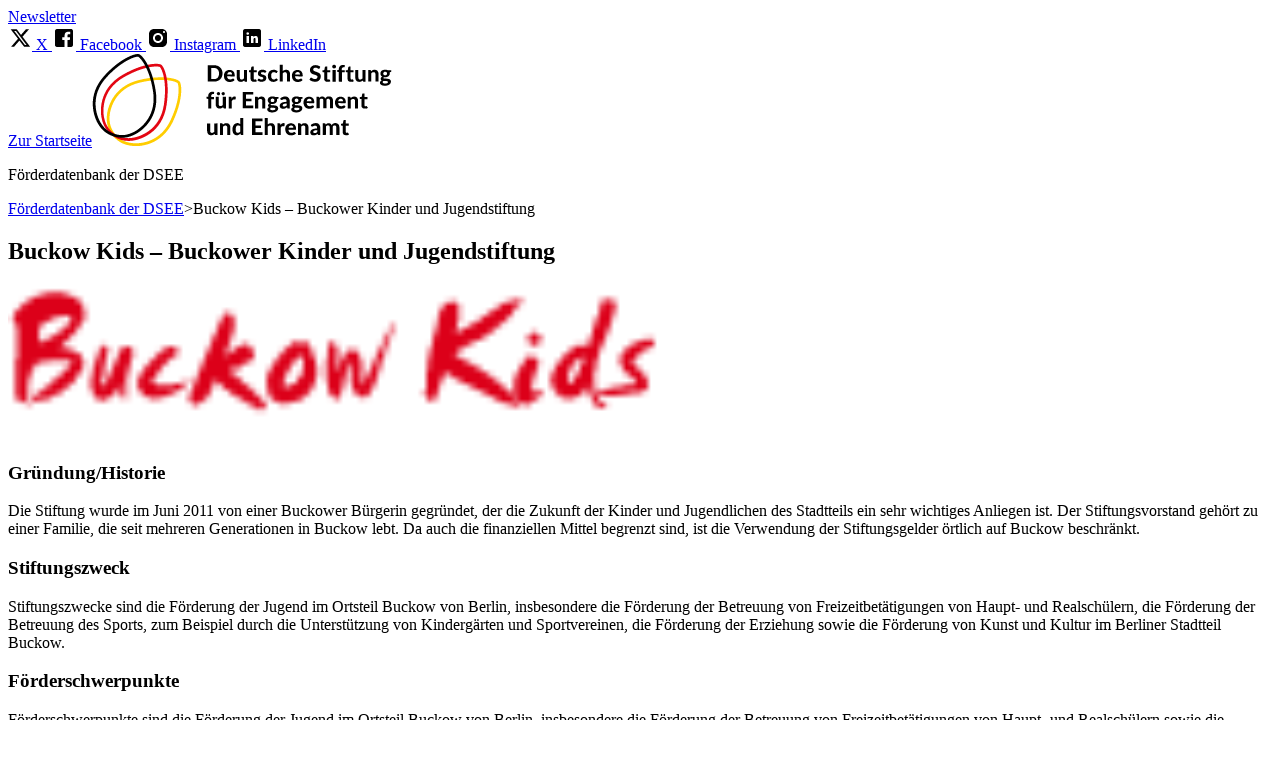

--- FILE ---
content_type: text/html; charset=UTF-8
request_url: https://foerderdatenbank.d-s-e-e.de/institutionen/924-buckow-kids-buckower-kinder-und-jugendstiftung
body_size: 3899
content:
<!doctype html>
<html lang="de">
<head>
  <meta charset="utf-8" />
  <link rel="home" href="https://foerderdatenbank.d-s-e-e.de/">
<link rel="canonical" href="https://foerderdatenbank.d-s-e-e.de/institutionen/924-buckow-kids-buckower-kinder-und-jugendstiftung">
<meta property="og:url" content="https://foerderdatenbank.d-s-e-e.de/institutionen/924-buckow-kids-buckower-kinder-und-jugendstiftung"><meta name="twitter:url" content="https://foerderdatenbank.d-s-e-e.de/institutionen/924-buckow-kids-buckower-kinder-und-jugendstiftung"><meta property="og:locale" content="de">
<title>Buckow Kids – Buckower Kinder und Jugendstiftung  –  Förderdatenbank</title>
    <meta name="description" content="Wir fördern und stärken Engagement und Ehrenamt - Deutsche Stiftung für Engagement und Ehrenamt.">
    <meta name="viewport" content="width=device-width,initial-scale=1,viewport-fit=cover">
    <meta name="referrer" content="strict-origin-when-cross-origin">
    <meta property="og:type" content="website">
    <meta property="og:site_name" content="Deutsche Stiftung für Engagement und Ehrenamt">
    <meta property="og:title" content="Buckow Kids – Buckower Kinder und Jugendstiftung">
    <meta property="og:description" content="Wir fördern und stärken Engagement und Ehrenamt - Deutsche Stiftung für Engagement und Ehrenamt.">
    <meta name="twitter:title" content="Buckow Kids – Buckower Kinder und Jugendstiftung">
    <meta name="twitter:description" content="Wir fördern und stärken Engagement und Ehrenamt - Deutsche Stiftung für Engagement und Ehrenamt.">
    
  
  <link rel="icon" type="image/png" sizes="32x32" href="/favicon-32x32.png">
  <link rel="icon" type="image/png" sizes="16x16" href="/favicon-16x16.png">

  <script type="module">!function(){const e=document.createElement("link").relList;if(!(e&&e.supports&&e.supports("modulepreload"))){for(const e of document.querySelectorAll('link[rel="modulepreload"]'))r(e);new MutationObserver((e=>{for(const o of e)if("childList"===o.type)for(const e of o.addedNodes)if("LINK"===e.tagName&&"modulepreload"===e.rel)r(e);else if(e.querySelectorAll)for(const o of e.querySelectorAll("link[rel=modulepreload]"))r(o)})).observe(document,{childList:!0,subtree:!0})}function r(e){if(e.ep)return;e.ep=!0;const r=function(e){const r={};return e.integrity&&(r.integrity=e.integrity),e.referrerpolicy&&(r.referrerPolicy=e.referrerpolicy),"use-credentials"===e.crossorigin?r.credentials="include":"anonymous"===e.crossorigin?r.credentials="omit":r.credentials="same-origin",r}(e);fetch(e.href,r)}}();</script>
<script type="module" src="https://foerderdatenbank.d-s-e-e.de/dist/assets/app-C_Tflo3F.js" crossorigin onload="e=new CustomEvent(&#039;vite-script-loaded&#039;, {detail:{path: &#039;resources/js/main.js&#039;}});document.dispatchEvent(e);"></script>
<link href="https://foerderdatenbank.d-s-e-e.de/dist/assets/app-D5fG98Wb.css" rel="stylesheet">
  
</head>
<body>
  

      
<div class="container flex flex-row justify-end my-4">
  <div class="flex flex-row flex-wrap items-center -mx-1 select-none cursor-default">
          <nav class="flex flex-row my-2">
        <a class="block mr-2 md:mr-6 p-1 opacity-70 hover:opacity-100 focus:opacity-100 transition-opacity" href="https://www.deutsche-stiftung-engagement-und-ehrenamt.de/newsletter/">Newsletter</a>
              </nav>
    
          <div class="flex flex-row divide-x my-2">
                  <a href="https://x.com/d_s_e_e" title="X" target="_blank" class="group block p-1">
            <img class="w-6 opacity-50 group-focus:opacity-100 group-hover:opacity-100 transition-opacity" src="https://foerderdatenbank.d-s-e-e.de/volumes/public/icon-x.svg" width="24" height="24" alt="Logo X">
            <span class="sr-only">X</span>
          </a>
                  <a href="https://www.facebook.com/EngagementStiftung/" title="Facebook" target="_blank" class="group block p-1">
            <img class="w-6 opacity-50 group-focus:opacity-100 group-hover:opacity-100 transition-opacity" src="https://foerderdatenbank.d-s-e-e.de/volumes/public/icon-facebook.svg" width="24" height="24" alt="Logo Facebook">
            <span class="sr-only">Facebook</span>
          </a>
                  <a href="https://www.instagram.com/engagement_und_ehrenamt/" title="Instagram" target="_blank" class="group block p-1">
            <img class="w-6 opacity-50 group-focus:opacity-100 group-hover:opacity-100 transition-opacity" src="https://foerderdatenbank.d-s-e-e.de/volumes/public/icon-instagram.svg" width="24" height="24" alt="Logo Instagram">
            <span class="sr-only">Instagram</span>
          </a>
                  <a href="https://www.linkedin.com/company/dsee/" title="LinkedIn" target="_blank" class="group block p-1">
            <img class="w-6 opacity-50 group-focus:opacity-100 group-hover:opacity-100 transition-opacity" src="https://foerderdatenbank.d-s-e-e.de/volumes/public/icon-linkedin.svg" width="24" height="24" alt="Logo LinkedIn">
            <span class="sr-only">LinkedIn</span>
          </a>
              </div>
      </div>
</div>

  
      
<header class="container my-4 flex flex-row flex-wrap justify-between items-end select-none cursor-default">
  <a href="https://foerderdatenbank.d-s-e-e.de/" class="block my-2 w-full max-w-md">
      <span class="sr-only">Zur Startseite</span><img src="https://foerderdatenbank.d-s-e-e.de/volumes/public/2023_DSEE_Logo_3zlg_RGB_Basis_large.svg" width="300" height="92" alt="Logo Deutsche Stiftung für Engagement und Ehrenamt" fetchpriority="high"></a>
  
  <p class="my-2 font-medium text-2xl">Förderdatenbank der DSEE</p>
  </header>

  
  


  <main class="my-8">
      
  <nav class="container">
    <div class="my-8 py-3 border-t-2 border-gray select-none cursor-default"><a class="link" href="https://foerderdatenbank.d-s-e-e.de/">Förderdatenbank der DSEE</a><span class="px-1 text-gray">&gt;</span><span>Buckow Kids – Buckower Kinder und Jugendstiftung</span></div>
  </nav>


  <article class="container space-y-8">
    <header class="grid lg:grid-cols-3 gap-8 items-center">
      <h1 class="my-4 col-span-2 font-bold text-2xl">Buckow Kids – Buckower Kinder und Jugendstiftung</h1>

              <div class="my-4 max-w-sm">
          <div class="ml-auto max-w-[300px]">
            <img src="https://foerderdatenbank.d-s-e-e.de/volumes/profiles/_article_m/buckow-kids.png" width="800" height="154" alt="Logo für Buckow Kids – Buckower Kinder und Jugendstiftung">
          </div>
        </div>
          </header>

    <div class="grid lg:grid-cols-3 gap-12">
      <div class="col-span-2 space-y-12">
                  <div class="prose text-lg space-y-8">
            <div>
      <h3>Gründung/Historie</h3>
      <p>Die Stiftung wurde im Juni 2011 von einer Buckower Bürgerin gegründet, der die Zukunft der Kinder und Jugendlichen des Stadtteils ein sehr wichtiges Anliegen ist. Der Stiftungsvorstand gehört zu einer Familie, die seit mehreren Generationen in Buckow lebt. Da auch die finanziellen Mittel begrenzt sind, ist die Verwendung der Stiftungsgelder örtlich auf Buckow beschränkt.</p>
    </div><div>
      <h3>Stiftungszweck</h3>
      <p>Stiftungszwecke sind die Förderung der Jugend im Ortsteil Buckow von Berlin, insbesondere die Förderung der Betreuung von Freizeitbetätigungen von Haupt- und Realschülern, die Förderung der Betreuung des Sports, zum Beispiel durch die Unterstützung von Kindergärten und Sportvereinen, die Förderung der Erziehung sowie die Förderung von Kunst und Kultur im Berliner Stadtteil Buckow.</p>
    </div><div>
      <h3>Förderschwerpunkte</h3>
      <p>Förderschwerpunkte sind die Förderung der Jugend im Ortsteil Buckow von Berlin, insbesondere die Förderung der Betreuung von Freizeitbetätigungen von Haupt- und Realschülern sowie die Förderung der Betreuung des Sports. Weiterhin stellen die Förderung der Erziehung sowie die Förderung der Kunst und Kultur bezogen auf die Kinder und Jugendlichen im Ortsteil Buckow von Berlin einen Schwerpunkt der Förderaktivitäten der Stiftung Buckow Kids dar.</p>
    </div><div>
      <h3>Aktivitäten</h3>
      <p>Die Stiftung Buckow Kids unterstützte im Jahr 2014 unter anderem ein Projekt des Paddel Kids e.V., bei dem Buckower Kinder aus sozial benachteiligten Familien in den Ferien an einer Paddeltour teilnehmen konnten, sowie die Halbtageskita Neu Buckow beim Bau einer Schaukel.</p>
    </div>    <div>
      <h3>Engagementbereiche:</h3>
      <div>
        <ul>
<li>Sport und Bewegung</li>
</ul>
      </div>
    </div>
          </div>
        
                  <div class="mb-10">
            <h3 class="mb-2 text-xl font-semibold">Förderprogramme</h3>

                          





<div class="px-5 py-3 border-2 rounded-lg mb-8 px-8 py-6 border-gray">              <div class="max-w-[120px] float-right ml-4 mb-4">
          <img src="https://foerderdatenbank.d-s-e-e.de/volumes/profiles/_article_m/buckow-kids.png" width="800" height="154" alt="Logo für Förderung der Buckow Kids – Buckower Kinder- und Jugendstiftung" loading="lazy">
        </div>
      
      <ul class="flex flex-row flex-wrap"><li class="mr-2 mb-2"><div class="inline-block font-medium text-sm px-1 select-none rounded-[3px] bg-gray-200">In Berlin</div></li></ul>
  
  
      <h2 class="text-2xl font-semibold">Förderung der Buckow Kids – Buckower Kinder- und Jugendstiftung</h2>

          <p><a href="https://foerderdatenbank.d-s-e-e.de/institutionen/924-buckow-kids-buckower-kinder-und-jugendstiftung" class="text-gray-500">Buckow Kids – Buckower Kinder und Jugendstiftung</a></p>
    
    <p class="mt-3 mb-4 text-lg">Die Buckower Kinder- und Jugendstiftung wurde im Juni 2011 von einer Buckower Bürgerin gegründet, der die Zukunft von Kinder und Jugendlichen ein sehr wichtiges Anliegen ist.</p>
    
    <a href="https://foerderdatenbank.d-s-e-e.de/foerderprogramme/foerderung-der-buckow-kids-buckower-kinder-und-jugendstiftung" class="btn btn-sm">Mehr Informationen</a>
  
  </div>

                      </div>
              </div>

      <aside class="mt-9">
        


<div class="px-5 py-3 border-2 rounded-lg border-gray">
  <h2 class="mb-3 text-2xl font-semibold">            Kontakt
          </h2>
  
              <div class="prose space-y-4 text-lg">
                              <div>
                  <h3>Postanschrift</h3>
                  <p>
                    Alt-Buckow 6,<br>
                    12349
                    Berlin
                  </p>
                </div>
              
              <div>
                  <h3>Telefon</h3>
                  <p>030 66709147</p>
                </div>
              
              
              <div>
                  <h3>E-Mail</h3>
                  <p><a href="mailto:kontakt@buckow-kids.de">kontakt@buckow-kids.de</a></p>
                </div>
              
              <div>
                  <h3>Webseite</h3>
                  <p><a href="http://www.buckow-kids.de" target="_blank">www.buckow-kids.de</a></p>
                </div>
              
                                        </div>
          
  </div>
      </aside>
    </div>
  </article>
  </main>

      
<footer class="container mt-24">
  <div class="flex flex-row flex-wrap justify-between items-center py-12 border-t-2 border-yellow select-none cursor-default">
    <nav class="flex flex-row flex-wrap -mx-1">
      <p class="mr-6 p-1 opacity-70">©2025</p>

      <a class="block mr-6 p-1 opacity-70 hover:opacity-100 focus:opacity-100 transition-opacity" href="https://foerderdatenbank.d-s-e-e.de/impressum">Impressum</a>
      <a class="block mr-6 p-1 opacity-70 hover:opacity-100 focus:opacity-100 transition-opacity" href="https://www.deutsche-stiftung-engagement-und-ehrenamt.de/datenschutzerklaerung/">Datenschutzerklärung</a>
          </nav>

    <div class="max-w-[240px]">
        <img src="https://foerderdatenbank.d-s-e-e.de/volumes/public/2023_DSEE_Logo_3zlg_RGB_Basis_large.svg" width="300" height="92" alt="Logo Deutsche Stiftung für Engagement und Ehrenamt">
      </div>
      </div>
</footer>

  
  <script>
  var _paq = window._paq = window._paq || [];
  /* tracker methods like "setCustomDimension" should be called before "trackPageView" */
  _paq.push(['trackPageView']);
  _paq.push(['enableLinkTracking']);
  (function() {
    var u="//matomo.deutsche-stiftung-engagement-und-ehrenamt.de/";
    _paq.push(['setTrackerUrl', u+'matomo.php']);
    _paq.push(['setSiteId', '4']);
    var d=document, g=d.createElement('script'), s=d.getElementsByTagName('script')[0];
    g.async=true; g.src=u+'matomo.js'; s.parentNode.insertBefore(g,s);
  })();
</script></body>
</html>


--- FILE ---
content_type: image/svg+xml
request_url: https://foerderdatenbank.d-s-e-e.de/volumes/public/icon-facebook.svg
body_size: 308
content:
<?xml version="1.0" encoding="UTF-8"?>
<svg xmlns="http://www.w3.org/2000/svg" height="24" viewBox="0 0 24 24" width="24">
  <path d="m19 3h-14c-1.105 0-2 .895-2 2v14c0 1.105.895 2 2 2h7.621v-6.961h-2.343v-2.725h2.343v-2.005c0-2.324 1.421-3.591 3.495-3.591.699-.002 1.397.034 2.092.105v2.43h-1.428c-1.13 0-1.35.534-1.35 1.322v1.735h2.7l-.351 2.725h-2.365v6.965h3.586c1.105 0 2-.895 2-2v-14c0-1.105-.895-2-2-2z"></path>
</svg>


--- FILE ---
content_type: image/svg+xml
request_url: https://foerderdatenbank.d-s-e-e.de/volumes/public/icon-x.svg
body_size: 186
content:
<?xml version="1.0" encoding="UTF-8"?>
<svg xmlns="http://www.w3.org/2000/svg" version="1.1" viewBox="0 0 24 24">
  <g>
    <g id="Ebene_1">
      <path d="M18,3.3h3l-6.5,7.4,7.6,10h-6l-4.7-6.1-5.3,6.1h-3l6.9-7.9L2.7,3.3h6.1l4.2,5.6,4.9-5.6ZM16.9,19h1.6L8,5h-1.8l10.7,14Z"></path>
    </g>
  </g>
</svg>


--- FILE ---
content_type: application/javascript
request_url: https://foerderdatenbank.d-s-e-e.de/dist/assets/app-C_Tflo3F.js
body_size: 20670
content:
const Xn="modulepreload",Zn=function(e){return"/dist/"+e},yt={},xt=function(t,n,r){let i=Promise.resolve();if(n&&n.length>0){let f=function(l){return Promise.all(l.map(p=>Promise.resolve(p).then(_=>({status:"fulfilled",value:_}),_=>({status:"rejected",reason:_}))))};var s=f;document.getElementsByTagName("link");const a=document.querySelector("meta[property=csp-nonce]"),u=a?.nonce||a?.getAttribute("nonce");i=f(n.map(l=>{if(l=Zn(l),l in yt)return;yt[l]=!0;const p=l.endsWith(".css"),_=p?'[rel="stylesheet"]':"";if(document.querySelector(`link[href="${l}"]${_}`))return;const g=document.createElement("link");if(g.rel=p?"stylesheet":Xn,p||(g.as="script"),g.crossOrigin="",g.href=l,u&&g.setAttribute("nonce",u),document.head.appendChild(g),p)return new Promise((E,P)=>{g.addEventListener("load",E),g.addEventListener("error",()=>P(new Error(`Unable to preload CSS for ${l}`)))})}))}function o(a){const u=new Event("vite:preloadError",{cancelable:!0});if(u.payload=a,window.dispatchEvent(u),!u.defaultPrevented)throw a}return i.then(a=>{for(const u of a||[])u.status==="rejected"&&o(u.reason);return t().catch(o)})},Qn=(e,t,n)=>{const r=e[t];return r?typeof r=="function"?r():Promise.resolve(r):new Promise((i,o)=>{(typeof queueMicrotask=="function"?queueMicrotask:setTimeout)(o.bind(null,new Error("Unknown variable dynamic import: "+t+(t.split("/").length!==n?". Note that variables only represent file names one level deep.":""))))})};function er(){return!0}function tr({component:e,argument:t}){return new Promise(n=>{if(t)window.addEventListener(t,()=>n(),{once:!0});else{const r=i=>{i.detail.id===e.id&&(window.removeEventListener("async-alpine:load",r),n())};window.addEventListener("async-alpine:load",r)}})}function nr(){return new Promise(e=>{"requestIdleCallback"in window?window.requestIdleCallback(e):setTimeout(e,200)})}function rr({argument:e}){return new Promise(t=>{if(!e)return console.log("Async Alpine: media strategy requires a media query. Treating as 'eager'"),t();const n=window.matchMedia(`(${e})`);n.matches?t():n.addEventListener("change",t,{once:!0})})}function ir({component:e,argument:t}){return new Promise(n=>{const r=t||"0px 0px 0px 0px",i=new IntersectionObserver(o=>{o[0].isIntersecting&&(i.disconnect(),n())},{rootMargin:r});i.observe(e.el)})}var mt={eager:er,event:tr,idle:nr,media:rr,visible:ir};async function or(e){const t=sr(e.strategy);await Pe(e,t)}async function Pe(e,t){if(t.type==="expression"){if(t.operator==="&&")return Promise.all(t.parameters.map(n=>Pe(e,n)));if(t.operator==="||")return Promise.any(t.parameters.map(n=>Pe(e,n)))}return mt[t.method]?mt[t.method]({component:e,argument:t.argument}):!1}function sr(e){const t=ar(e);let n=Lt(t);return n.type==="method"?{type:"expression",operator:"&&",parameters:[n]}:n}function ar(e){const t=/\s*([()])\s*|\s*(\|\||&&|\|)\s*|\s*((?:[^()&|]+\([^()]+\))|[^()&|]+)\s*/g,n=[];let r;for(;(r=t.exec(e))!==null;){const[i,o,s,a]=r;if(o!==void 0)n.push({type:"parenthesis",value:o});else if(s!==void 0)n.push({type:"operator",value:s==="|"?"&&":s});else{const u={type:"method",method:a.trim()};a.includes("(")&&(u.method=a.substring(0,a.indexOf("(")).trim(),u.argument=a.substring(a.indexOf("(")+1,a.indexOf(")"))),a.method==="immediate"&&(a.method="eager"),n.push(u)}}return n}function Lt(e){let t=vt(e);for(;e.length>0&&(e[0].value==="&&"||e[0].value==="|"||e[0].value==="||");){const n=e.shift().value,r=vt(e);t.type==="expression"&&t.operator===n?t.parameters.push(r):t={type:"expression",operator:n,parameters:[t,r]}}return t}function vt(e){if(e[0].value==="("){e.shift();const t=Lt(e);return e[0].value===")"&&e.shift(),t}else return e.shift()}function ur(e){const t="load",n=e.prefixed("load-src"),r=e.prefixed("ignore");let i={defaultStrategy:"eager",keepRelativeURLs:!1},o=!1,s={},a=0;function u(){return a++}e.asyncOptions=c=>{i={...i,...c}},e.asyncData=(c,h=!1)=>{s[c]={loaded:!1,download:h}},e.asyncUrl=(c,h)=>{!c||!h||s[c]||(s[c]={loaded:!1,download:()=>import(y(h))})},e.asyncAlias=c=>{o=c};const f=c=>{e.skipDuringClone(()=>{c._x_async||(c._x_async="init",c._x_ignore=!0,c.setAttribute(r,""))})()},l=async c=>{e.skipDuringClone(async()=>{if(c._x_async!=="init")return;c._x_async="await";const{name:h,strategy:b}=p(c);await or({name:h,strategy:b,el:c,id:c.id||u()}),c.isConnected&&(await _(h),c.isConnected&&(E(c),c._x_async="loaded"))})()};l.inline=f,e.directive(t,l).before("ignore");function p(c){const h=d(c.getAttribute(e.prefixed("data"))),b=c.getAttribute(e.prefixed(t))||i.defaultStrategy,M=c.getAttribute(n);return M&&e.asyncUrl(h,M),{name:h,strategy:b}}async function _(c){if(c.startsWith("_x_async_")||(P(c),!s[c]||s[c].loaded))return;const h=await g(c);e.data(c,h),s[c].loaded=!0}async function g(c){if(!s[c])return;const h=await s[c].download(c);return typeof h=="function"?h:h[c]||h.default||Object.values(h)[0]||!1}function E(c){e.destroyTree(c),c._x_ignore=!1,c.removeAttribute(r),!c.closest(`[${r}]`)&&e.initTree(c)}function P(c){if(!(!o||s[c])){if(typeof o=="function"){e.asyncData(c,o);return}e.asyncUrl(c,o.replaceAll("[name]",c))}}function d(c){return(c||"").trim().split(/[({]/g)[0]||`_x_async_${u()}`}function y(c){return i.keepRelativeURLs||new RegExp("^(?:[a-z+]+:)?//","i").test(c)?c:new URL(c,document.baseURI).href}}var Ie=!1,Re=!1,k=[],$e=-1;function cr(e){lr(e)}function lr(e){k.includes(e)||k.push(e),dr()}function fr(e){let t=k.indexOf(e);t!==-1&&t>$e&&k.splice(t,1)}function dr(){!Re&&!Ie&&(Ie=!0,queueMicrotask(pr))}function pr(){Ie=!1,Re=!0;for(let e=0;e<k.length;e++)k[e](),$e=e;k.length=0,$e=-1,Re=!1}var q,z,W,Nt,je=!0;function _r(e){je=!1,e(),je=!0}function hr(e){q=e.reactive,W=e.release,z=t=>e.effect(t,{scheduler:n=>{je?cr(n):n()}}),Nt=e.raw}function bt(e){z=e}function gr(e){let t=()=>{};return[r=>{let i=z(r);return e._x_effects||(e._x_effects=new Set,e._x_runEffects=()=>{e._x_effects.forEach(o=>o())}),e._x_effects.add(i),t=()=>{i!==void 0&&(e._x_effects.delete(i),W(i))},i},()=>{t()}]}function kt(e,t){let n=!0,r,i=z(()=>{let o=e();JSON.stringify(o),n?r=o:queueMicrotask(()=>{t(o,r),r=o}),n=!1});return()=>W(i)}var Dt=[],Ft=[],Bt=[];function yr(e){Bt.push(e)}function Je(e,t){typeof t=="function"?(e._x_cleanups||(e._x_cleanups=[]),e._x_cleanups.push(t)):(t=e,Ft.push(t))}function Kt(e){Dt.push(e)}function zt(e,t,n){e._x_attributeCleanups||(e._x_attributeCleanups={}),e._x_attributeCleanups[t]||(e._x_attributeCleanups[t]=[]),e._x_attributeCleanups[t].push(n)}function Ht(e,t){e._x_attributeCleanups&&Object.entries(e._x_attributeCleanups).forEach(([n,r])=>{(t===void 0||t.includes(n))&&(r.forEach(i=>i()),delete e._x_attributeCleanups[n])})}function xr(e){for(e._x_effects?.forEach(fr);e._x_cleanups?.length;)e._x_cleanups.pop()()}var Ye=new MutationObserver(Qe),Ge=!1;function Xe(){Ye.observe(document,{subtree:!0,childList:!0,attributes:!0,attributeOldValue:!0}),Ge=!0}function Ut(){mr(),Ye.disconnect(),Ge=!1}var X=[];function mr(){let e=Ye.takeRecords();X.push(()=>e.length>0&&Qe(e));let t=X.length;queueMicrotask(()=>{if(X.length===t)for(;X.length>0;)X.shift()()})}function m(e){if(!Ge)return e();Ut();let t=e();return Xe(),t}var Ze=!1,_e=[];function vr(){Ze=!0}function br(){Ze=!1,Qe(_e),_e=[]}function Qe(e){if(Ze){_e=_e.concat(e);return}let t=[],n=new Set,r=new Map,i=new Map;for(let o=0;o<e.length;o++)if(!e[o].target._x_ignoreMutationObserver&&(e[o].type==="childList"&&(e[o].removedNodes.forEach(s=>{s.nodeType===1&&s._x_marker&&n.add(s)}),e[o].addedNodes.forEach(s=>{if(s.nodeType===1){if(n.has(s)){n.delete(s);return}s._x_marker||t.push(s)}})),e[o].type==="attributes")){let s=e[o].target,a=e[o].attributeName,u=e[o].oldValue,f=()=>{r.has(s)||r.set(s,[]),r.get(s).push({name:a,value:s.getAttribute(a)})},l=()=>{i.has(s)||i.set(s,[]),i.get(s).push(a)};s.hasAttribute(a)&&u===null?f():s.hasAttribute(a)?(l(),f()):l()}i.forEach((o,s)=>{Ht(s,o)}),r.forEach((o,s)=>{Dt.forEach(a=>a(s,o))});for(let o of n)t.some(s=>s.contains(o))||Ft.forEach(s=>s(o));for(let o of t)o.isConnected&&Bt.forEach(s=>s(o));t=null,n=null,r=null,i=null}function qt(e){return oe(H(e))}function ie(e,t,n){return e._x_dataStack=[t,...H(n||e)],()=>{e._x_dataStack=e._x_dataStack.filter(r=>r!==t)}}function H(e){return e._x_dataStack?e._x_dataStack:typeof ShadowRoot=="function"&&e instanceof ShadowRoot?H(e.host):e.parentNode?H(e.parentNode):[]}function oe(e){return new Proxy({objects:e},wr)}var wr={ownKeys({objects:e}){return Array.from(new Set(e.flatMap(t=>Object.keys(t))))},has({objects:e},t){return t==Symbol.unscopables?!1:e.some(n=>Object.prototype.hasOwnProperty.call(n,t)||Reflect.has(n,t))},get({objects:e},t,n){return t=="toJSON"?Er:Reflect.get(e.find(r=>Reflect.has(r,t))||{},t,n)},set({objects:e},t,n,r){const i=e.find(s=>Object.prototype.hasOwnProperty.call(s,t))||e[e.length-1],o=Object.getOwnPropertyDescriptor(i,t);return o?.set&&o?.get?o.set.call(r,n)||!0:Reflect.set(i,t,n)}};function Er(){return Reflect.ownKeys(this).reduce((t,n)=>(t[n]=Reflect.get(this,n),t),{})}function Wt(e){let t=r=>typeof r=="object"&&!Array.isArray(r)&&r!==null,n=(r,i="")=>{Object.entries(Object.getOwnPropertyDescriptors(r)).forEach(([o,{value:s,enumerable:a}])=>{if(a===!1||s===void 0||typeof s=="object"&&s!==null&&s.__v_skip)return;let u=i===""?o:`${i}.${o}`;typeof s=="object"&&s!==null&&s._x_interceptor?r[o]=s.initialize(e,u,o):t(s)&&s!==r&&!(s instanceof Element)&&n(s,u)})};return n(e)}function Vt(e,t=()=>{}){let n={initialValue:void 0,_x_interceptor:!0,initialize(r,i,o){return e(this.initialValue,()=>Sr(r,i),s=>Le(r,i,s),i,o)}};return t(n),r=>{if(typeof r=="object"&&r!==null&&r._x_interceptor){let i=n.initialize.bind(n);n.initialize=(o,s,a)=>{let u=r.initialize(o,s,a);return n.initialValue=u,i(o,s,a)}}else n.initialValue=r;return n}}function Sr(e,t){return t.split(".").reduce((n,r)=>n[r],e)}function Le(e,t,n){if(typeof t=="string"&&(t=t.split(".")),t.length===1)e[t[0]]=n;else{if(t.length===0)throw error;return e[t[0]]||(e[t[0]]={}),Le(e[t[0]],t.slice(1),n)}}var Jt={};function O(e,t){Jt[e]=t}function Ne(e,t){let n=Ar(t);return Object.entries(Jt).forEach(([r,i])=>{Object.defineProperty(e,`$${r}`,{get(){return i(t,n)},enumerable:!1})}),e}function Ar(e){let[t,n]=en(e),r={interceptor:Vt,...t};return Je(e,n),r}function Or(e,t,n,...r){try{return n(...r)}catch(i){re(i,e,t)}}function re(e,t,n=void 0){e=Object.assign(e??{message:"No error message given."},{el:t,expression:n}),console.warn(`Alpine Expression Error: ${e.message}

${n?'Expression: "'+n+`"

`:""}`,t),setTimeout(()=>{throw e},0)}var de=!0;function Yt(e){let t=de;de=!1;let n=e();return de=t,n}function D(e,t,n={}){let r;return w(e,t)(i=>r=i,n),r}function w(...e){return Gt(...e)}var Gt=Xt;function Cr(e){Gt=e}function Xt(e,t){let n={};Ne(n,e);let r=[n,...H(e)],i=typeof t=="function"?Mr(r,t):Pr(r,t,e);return Or.bind(null,e,t,i)}function Mr(e,t){return(n=()=>{},{scope:r={},params:i=[],context:o}={})=>{let s=t.apply(oe([r,...e]),i);he(n,s)}}var Ae={};function Tr(e,t){if(Ae[e])return Ae[e];let n=Object.getPrototypeOf(async function(){}).constructor,r=/^[\n\s]*if.*\(.*\)/.test(e.trim())||/^(let|const)\s/.test(e.trim())?`(async()=>{ ${e} })()`:e,o=(()=>{try{let s=new n(["__self","scope"],`with (scope) { __self.result = ${r} }; __self.finished = true; return __self.result;`);return Object.defineProperty(s,"name",{value:`[Alpine] ${e}`}),s}catch(s){return re(s,t,e),Promise.resolve()}})();return Ae[e]=o,o}function Pr(e,t,n){let r=Tr(t,n);return(i=()=>{},{scope:o={},params:s=[],context:a}={})=>{r.result=void 0,r.finished=!1;let u=oe([o,...e]);if(typeof r=="function"){let f=r.call(a,r,u).catch(l=>re(l,n,t));r.finished?(he(i,r.result,u,s,n),r.result=void 0):f.then(l=>{he(i,l,u,s,n)}).catch(l=>re(l,n,t)).finally(()=>r.result=void 0)}}}function he(e,t,n,r,i){if(de&&typeof t=="function"){let o=t.apply(n,r);o instanceof Promise?o.then(s=>he(e,s,n,r)).catch(s=>re(s,i,t)):e(o)}else typeof t=="object"&&t instanceof Promise?t.then(o=>e(o)):e(t)}var et="x-";function V(e=""){return et+e}function Ir(e){et=e}var ge={};function v(e,t){return ge[e]=t,{before(n){if(!ge[n]){console.warn(String.raw`Cannot find directive \`${n}\`. \`${e}\` will use the default order of execution`);return}const r=N.indexOf(n);N.splice(r>=0?r:N.indexOf("DEFAULT"),0,e)}}}function Rr(e){return Object.keys(ge).includes(e)}function tt(e,t,n){if(t=Array.from(t),e._x_virtualDirectives){let o=Object.entries(e._x_virtualDirectives).map(([a,u])=>({name:a,value:u})),s=Zt(o);o=o.map(a=>s.find(u=>u.name===a.name)?{name:`x-bind:${a.name}`,value:`"${a.value}"`}:a),t=t.concat(o)}let r={};return t.map(rn((o,s)=>r[o]=s)).filter(sn).map(Lr(r,n)).sort(Nr).map(o=>jr(e,o))}function Zt(e){return Array.from(e).map(rn()).filter(t=>!sn(t))}var ke=!1,ee=new Map,Qt=Symbol();function $r(e){ke=!0;let t=Symbol();Qt=t,ee.set(t,[]);let n=()=>{for(;ee.get(t).length;)ee.get(t).shift()();ee.delete(t)},r=()=>{ke=!1,n()};e(n),r()}function en(e){let t=[],n=a=>t.push(a),[r,i]=gr(e);return t.push(i),[{Alpine:se,effect:r,cleanup:n,evaluateLater:w.bind(w,e),evaluate:D.bind(D,e)},()=>t.forEach(a=>a())]}function jr(e,t){let n=()=>{},r=ge[t.type]||n,[i,o]=en(e);zt(e,t.original,o);let s=()=>{e._x_ignore||e._x_ignoreSelf||(r.inline&&r.inline(e,t,i),r=r.bind(r,e,t,i),ke?ee.get(Qt).push(r):r())};return s.runCleanups=o,s}var tn=(e,t)=>({name:n,value:r})=>(n.startsWith(e)&&(n=n.replace(e,t)),{name:n,value:r}),nn=e=>e;function rn(e=()=>{}){return({name:t,value:n})=>{let{name:r,value:i}=on.reduce((o,s)=>s(o),{name:t,value:n});return r!==t&&e(r,t),{name:r,value:i}}}var on=[];function nt(e){on.push(e)}function sn({name:e}){return an().test(e)}var an=()=>new RegExp(`^${et}([^:^.]+)\\b`);function Lr(e,t){return({name:n,value:r})=>{let i=n.match(an()),o=n.match(/:([a-zA-Z0-9\-_:]+)/),s=n.match(/\.[^.\]]+(?=[^\]]*$)/g)||[],a=t||e[n]||n;return{type:i?i[1]:null,value:o?o[1]:null,modifiers:s.map(u=>u.replace(".","")),expression:r,original:a}}}var De="DEFAULT",N=["ignore","ref","data","id","anchor","bind","init","for","model","modelable","transition","show","if",De,"teleport"];function Nr(e,t){let n=N.indexOf(e.type)===-1?De:e.type,r=N.indexOf(t.type)===-1?De:t.type;return N.indexOf(n)-N.indexOf(r)}function te(e,t,n={}){e.dispatchEvent(new CustomEvent(t,{detail:n,bubbles:!0,composed:!0,cancelable:!0}))}function K(e,t){if(typeof ShadowRoot=="function"&&e instanceof ShadowRoot){Array.from(e.children).forEach(i=>K(i,t));return}let n=!1;if(t(e,()=>n=!0),n)return;let r=e.firstElementChild;for(;r;)K(r,t),r=r.nextElementSibling}function S(e,...t){console.warn(`Alpine Warning: ${e}`,...t)}var wt=!1;function kr(){wt&&S("Alpine has already been initialized on this page. Calling Alpine.start() more than once can cause problems."),wt=!0,document.body||S("Unable to initialize. Trying to load Alpine before `<body>` is available. Did you forget to add `defer` in Alpine's `<script>` tag?"),te(document,"alpine:init"),te(document,"alpine:initializing"),Xe(),yr(t=>T(t,K)),Je(t=>Y(t)),Kt((t,n)=>{tt(t,n).forEach(r=>r())});let e=t=>!xe(t.parentElement,!0);Array.from(document.querySelectorAll(ln().join(","))).filter(e).forEach(t=>{T(t)}),te(document,"alpine:initialized"),setTimeout(()=>{Kr()})}var rt=[],un=[];function cn(){return rt.map(e=>e())}function ln(){return rt.concat(un).map(e=>e())}function fn(e){rt.push(e)}function dn(e){un.push(e)}function xe(e,t=!1){return J(e,n=>{if((t?ln():cn()).some(i=>n.matches(i)))return!0})}function J(e,t){if(e){if(t(e))return e;if(e._x_teleportBack&&(e=e._x_teleportBack),!!e.parentElement)return J(e.parentElement,t)}}function Dr(e){return cn().some(t=>e.matches(t))}var pn=[];function Fr(e){pn.push(e)}var Br=1;function T(e,t=K,n=()=>{}){J(e,r=>r._x_ignore)||$r(()=>{t(e,(r,i)=>{r._x_marker||(n(r,i),pn.forEach(o=>o(r,i)),tt(r,r.attributes).forEach(o=>o()),r._x_ignore||(r._x_marker=Br++),r._x_ignore&&i())})})}function Y(e,t=K){t(e,n=>{xr(n),Ht(n),delete n._x_marker})}function Kr(){[["ui","dialog",["[x-dialog], [x-popover]"]],["anchor","anchor",["[x-anchor]"]],["sort","sort",["[x-sort]"]]].forEach(([t,n,r])=>{Rr(n)||r.some(i=>{if(document.querySelector(i))return S(`found "${i}", but missing ${t} plugin`),!0})})}var Fe=[],it=!1;function ot(e=()=>{}){return queueMicrotask(()=>{it||setTimeout(()=>{Be()})}),new Promise(t=>{Fe.push(()=>{e(),t()})})}function Be(){for(it=!1;Fe.length;)Fe.shift()()}function zr(){it=!0}function st(e,t){return Array.isArray(t)?Et(e,t.join(" ")):typeof t=="object"&&t!==null?Hr(e,t):typeof t=="function"?st(e,t()):Et(e,t)}function Et(e,t){let n=i=>i.split(" ").filter(o=>!e.classList.contains(o)).filter(Boolean),r=i=>(e.classList.add(...i),()=>{e.classList.remove(...i)});return t=t===!0?t="":t||"",r(n(t))}function Hr(e,t){let n=a=>a.split(" ").filter(Boolean),r=Object.entries(t).flatMap(([a,u])=>u?n(a):!1).filter(Boolean),i=Object.entries(t).flatMap(([a,u])=>u?!1:n(a)).filter(Boolean),o=[],s=[];return i.forEach(a=>{e.classList.contains(a)&&(e.classList.remove(a),s.push(a))}),r.forEach(a=>{e.classList.contains(a)||(e.classList.add(a),o.push(a))}),()=>{s.forEach(a=>e.classList.add(a)),o.forEach(a=>e.classList.remove(a))}}function me(e,t){return typeof t=="object"&&t!==null?Ur(e,t):qr(e,t)}function Ur(e,t){let n={};return Object.entries(t).forEach(([r,i])=>{n[r]=e.style[r],r.startsWith("--")||(r=Wr(r)),e.style.setProperty(r,i)}),setTimeout(()=>{e.style.length===0&&e.removeAttribute("style")}),()=>{me(e,n)}}function qr(e,t){let n=e.getAttribute("style",t);return e.setAttribute("style",t),()=>{e.setAttribute("style",n||"")}}function Wr(e){return e.replace(/([a-z])([A-Z])/g,"$1-$2").toLowerCase()}function Ke(e,t=()=>{}){let n=!1;return function(){n?t.apply(this,arguments):(n=!0,e.apply(this,arguments))}}v("transition",(e,{value:t,modifiers:n,expression:r},{evaluate:i})=>{typeof r=="function"&&(r=i(r)),r!==!1&&(!r||typeof r=="boolean"?Jr(e,n,t):Vr(e,r,t))});function Vr(e,t,n){_n(e,st,""),{enter:i=>{e._x_transition.enter.during=i},"enter-start":i=>{e._x_transition.enter.start=i},"enter-end":i=>{e._x_transition.enter.end=i},leave:i=>{e._x_transition.leave.during=i},"leave-start":i=>{e._x_transition.leave.start=i},"leave-end":i=>{e._x_transition.leave.end=i}}[n](t)}function Jr(e,t,n){_n(e,me);let r=!t.includes("in")&&!t.includes("out")&&!n,i=r||t.includes("in")||["enter"].includes(n),o=r||t.includes("out")||["leave"].includes(n);t.includes("in")&&!r&&(t=t.filter((y,c)=>c<t.indexOf("out"))),t.includes("out")&&!r&&(t=t.filter((y,c)=>c>t.indexOf("out")));let s=!t.includes("opacity")&&!t.includes("scale"),a=s||t.includes("opacity"),u=s||t.includes("scale"),f=a?0:1,l=u?Z(t,"scale",95)/100:1,p=Z(t,"delay",0)/1e3,_=Z(t,"origin","center"),g="opacity, transform",E=Z(t,"duration",150)/1e3,P=Z(t,"duration",75)/1e3,d="cubic-bezier(0.4, 0.0, 0.2, 1)";i&&(e._x_transition.enter.during={transformOrigin:_,transitionDelay:`${p}s`,transitionProperty:g,transitionDuration:`${E}s`,transitionTimingFunction:d},e._x_transition.enter.start={opacity:f,transform:`scale(${l})`},e._x_transition.enter.end={opacity:1,transform:"scale(1)"}),o&&(e._x_transition.leave.during={transformOrigin:_,transitionDelay:`${p}s`,transitionProperty:g,transitionDuration:`${P}s`,transitionTimingFunction:d},e._x_transition.leave.start={opacity:1,transform:"scale(1)"},e._x_transition.leave.end={opacity:f,transform:`scale(${l})`})}function _n(e,t,n={}){e._x_transition||(e._x_transition={enter:{during:n,start:n,end:n},leave:{during:n,start:n,end:n},in(r=()=>{},i=()=>{}){ze(e,t,{during:this.enter.during,start:this.enter.start,end:this.enter.end},r,i)},out(r=()=>{},i=()=>{}){ze(e,t,{during:this.leave.during,start:this.leave.start,end:this.leave.end},r,i)}})}window.Element.prototype._x_toggleAndCascadeWithTransitions=function(e,t,n,r){const i=document.visibilityState==="visible"?requestAnimationFrame:setTimeout;let o=()=>i(n);if(t){e._x_transition&&(e._x_transition.enter||e._x_transition.leave)?e._x_transition.enter&&(Object.entries(e._x_transition.enter.during).length||Object.entries(e._x_transition.enter.start).length||Object.entries(e._x_transition.enter.end).length)?e._x_transition.in(n):o():e._x_transition?e._x_transition.in(n):o();return}e._x_hidePromise=e._x_transition?new Promise((s,a)=>{e._x_transition.out(()=>{},()=>s(r)),e._x_transitioning&&e._x_transitioning.beforeCancel(()=>a({isFromCancelledTransition:!0}))}):Promise.resolve(r),queueMicrotask(()=>{let s=hn(e);s?(s._x_hideChildren||(s._x_hideChildren=[]),s._x_hideChildren.push(e)):i(()=>{let a=u=>{let f=Promise.all([u._x_hidePromise,...(u._x_hideChildren||[]).map(a)]).then(([l])=>l?.());return delete u._x_hidePromise,delete u._x_hideChildren,f};a(e).catch(u=>{if(!u.isFromCancelledTransition)throw u})})})};function hn(e){let t=e.parentNode;if(t)return t._x_hidePromise?t:hn(t)}function ze(e,t,{during:n,start:r,end:i}={},o=()=>{},s=()=>{}){if(e._x_transitioning&&e._x_transitioning.cancel(),Object.keys(n).length===0&&Object.keys(r).length===0&&Object.keys(i).length===0){o(),s();return}let a,u,f;Yr(e,{start(){a=t(e,r)},during(){u=t(e,n)},before:o,end(){a(),f=t(e,i)},after:s,cleanup(){u(),f()}})}function Yr(e,t){let n,r,i,o=Ke(()=>{m(()=>{n=!0,r||t.before(),i||(t.end(),Be()),t.after(),e.isConnected&&t.cleanup(),delete e._x_transitioning})});e._x_transitioning={beforeCancels:[],beforeCancel(s){this.beforeCancels.push(s)},cancel:Ke(function(){for(;this.beforeCancels.length;)this.beforeCancels.shift()();o()}),finish:o},m(()=>{t.start(),t.during()}),zr(),requestAnimationFrame(()=>{if(n)return;let s=Number(getComputedStyle(e).transitionDuration.replace(/,.*/,"").replace("s",""))*1e3,a=Number(getComputedStyle(e).transitionDelay.replace(/,.*/,"").replace("s",""))*1e3;s===0&&(s=Number(getComputedStyle(e).animationDuration.replace("s",""))*1e3),m(()=>{t.before()}),r=!0,requestAnimationFrame(()=>{n||(m(()=>{t.end()}),Be(),setTimeout(e._x_transitioning.finish,s+a),i=!0)})})}function Z(e,t,n){if(e.indexOf(t)===-1)return n;const r=e[e.indexOf(t)+1];if(!r||t==="scale"&&isNaN(r))return n;if(t==="duration"||t==="delay"){let i=r.match(/([0-9]+)ms/);if(i)return i[1]}return t==="origin"&&["top","right","left","center","bottom"].includes(e[e.indexOf(t)+2])?[r,e[e.indexOf(t)+2]].join(" "):r}var R=!1;function j(e,t=()=>{}){return(...n)=>R?t(...n):e(...n)}function Gr(e){return(...t)=>R&&e(...t)}var gn=[];function ve(e){gn.push(e)}function Xr(e,t){gn.forEach(n=>n(e,t)),R=!0,yn(()=>{T(t,(n,r)=>{r(n,()=>{})})}),R=!1}var He=!1;function Zr(e,t){t._x_dataStack||(t._x_dataStack=e._x_dataStack),R=!0,He=!0,yn(()=>{Qr(t)}),R=!1,He=!1}function Qr(e){let t=!1;T(e,(r,i)=>{K(r,(o,s)=>{if(t&&Dr(o))return s();t=!0,i(o,s)})})}function yn(e){let t=z;bt((n,r)=>{let i=t(n);return W(i),()=>{}}),e(),bt(t)}function xn(e,t,n,r=[]){switch(e._x_bindings||(e._x_bindings=q({})),e._x_bindings[t]=n,t=r.includes("camel")?ai(t):t,t){case"value":ei(e,n);break;case"style":ni(e,n);break;case"class":ti(e,n);break;case"selected":case"checked":ri(e,t,n);break;default:mn(e,t,n);break}}function ei(e,t){if(wn(e))e.attributes.value===void 0&&(e.value=t),window.fromModel&&(typeof t=="boolean"?e.checked=pe(e.value)===t:e.checked=St(e.value,t));else if(at(e))Number.isInteger(t)?e.value=t:!Array.isArray(t)&&typeof t!="boolean"&&![null,void 0].includes(t)?e.value=String(t):Array.isArray(t)?e.checked=t.some(n=>St(n,e.value)):e.checked=!!t;else if(e.tagName==="SELECT")si(e,t);else{if(e.value===t)return;e.value=t===void 0?"":t}}function ti(e,t){e._x_undoAddedClasses&&e._x_undoAddedClasses(),e._x_undoAddedClasses=st(e,t)}function ni(e,t){e._x_undoAddedStyles&&e._x_undoAddedStyles(),e._x_undoAddedStyles=me(e,t)}function ri(e,t,n){mn(e,t,n),oi(e,t,n)}function mn(e,t,n){[null,void 0,!1].includes(n)&&ci(t)?e.removeAttribute(t):(vn(t)&&(n=t),ii(e,t,n))}function ii(e,t,n){e.getAttribute(t)!=n&&e.setAttribute(t,n)}function oi(e,t,n){e[t]!==n&&(e[t]=n)}function si(e,t){const n=[].concat(t).map(r=>r+"");Array.from(e.options).forEach(r=>{r.selected=n.includes(r.value)})}function ai(e){return e.toLowerCase().replace(/-(\w)/g,(t,n)=>n.toUpperCase())}function St(e,t){return e==t}function pe(e){return[1,"1","true","on","yes",!0].includes(e)?!0:[0,"0","false","off","no",!1].includes(e)?!1:e?!!e:null}var ui=new Set(["allowfullscreen","async","autofocus","autoplay","checked","controls","default","defer","disabled","formnovalidate","inert","ismap","itemscope","loop","multiple","muted","nomodule","novalidate","open","playsinline","readonly","required","reversed","selected","shadowrootclonable","shadowrootdelegatesfocus","shadowrootserializable"]);function vn(e){return ui.has(e)}function ci(e){return!["aria-pressed","aria-checked","aria-expanded","aria-selected"].includes(e)}function li(e,t,n){return e._x_bindings&&e._x_bindings[t]!==void 0?e._x_bindings[t]:bn(e,t,n)}function fi(e,t,n,r=!0){if(e._x_bindings&&e._x_bindings[t]!==void 0)return e._x_bindings[t];if(e._x_inlineBindings&&e._x_inlineBindings[t]!==void 0){let i=e._x_inlineBindings[t];return i.extract=r,Yt(()=>D(e,i.expression))}return bn(e,t,n)}function bn(e,t,n){let r=e.getAttribute(t);return r===null?typeof n=="function"?n():n:r===""?!0:vn(t)?!![t,"true"].includes(r):r}function at(e){return e.type==="checkbox"||e.localName==="ui-checkbox"||e.localName==="ui-switch"}function wn(e){return e.type==="radio"||e.localName==="ui-radio"}function En(e,t){let n;return function(){const r=this,i=arguments,o=function(){n=null,e.apply(r,i)};clearTimeout(n),n=setTimeout(o,t)}}function Sn(e,t){let n;return function(){let r=this,i=arguments;n||(e.apply(r,i),n=!0,setTimeout(()=>n=!1,t))}}function An({get:e,set:t},{get:n,set:r}){let i=!0,o,s=z(()=>{let a=e(),u=n();if(i)r(Oe(a)),i=!1;else{let f=JSON.stringify(a),l=JSON.stringify(u);f!==o?r(Oe(a)):f!==l&&t(Oe(u))}o=JSON.stringify(e()),JSON.stringify(n())});return()=>{W(s)}}function Oe(e){return typeof e=="object"?JSON.parse(JSON.stringify(e)):e}function di(e){(Array.isArray(e)?e:[e]).forEach(n=>n(se))}var L={},At=!1;function pi(e,t){if(At||(L=q(L),At=!0),t===void 0)return L[e];L[e]=t,Wt(L[e]),typeof t=="object"&&t!==null&&t.hasOwnProperty("init")&&typeof t.init=="function"&&L[e].init()}function _i(){return L}var On={};function hi(e,t){let n=typeof t!="function"?()=>t:t;return e instanceof Element?Cn(e,n()):(On[e]=n,()=>{})}function gi(e){return Object.entries(On).forEach(([t,n])=>{Object.defineProperty(e,t,{get(){return(...r)=>n(...r)}})}),e}function Cn(e,t,n){let r=[];for(;r.length;)r.pop()();let i=Object.entries(t).map(([s,a])=>({name:s,value:a})),o=Zt(i);return i=i.map(s=>o.find(a=>a.name===s.name)?{name:`x-bind:${s.name}`,value:`"${s.value}"`}:s),tt(e,i,n).map(s=>{r.push(s.runCleanups),s()}),()=>{for(;r.length;)r.pop()()}}var Mn={};function yi(e,t){Mn[e]=t}function xi(e,t){return Object.entries(Mn).forEach(([n,r])=>{Object.defineProperty(e,n,{get(){return(...i)=>r.bind(t)(...i)},enumerable:!1})}),e}var mi={get reactive(){return q},get release(){return W},get effect(){return z},get raw(){return Nt},version:"3.15.0",flushAndStopDeferringMutations:br,dontAutoEvaluateFunctions:Yt,disableEffectScheduling:_r,startObservingMutations:Xe,stopObservingMutations:Ut,setReactivityEngine:hr,onAttributeRemoved:zt,onAttributesAdded:Kt,closestDataStack:H,skipDuringClone:j,onlyDuringClone:Gr,addRootSelector:fn,addInitSelector:dn,interceptClone:ve,addScopeToNode:ie,deferMutations:vr,mapAttributes:nt,evaluateLater:w,interceptInit:Fr,setEvaluator:Cr,mergeProxies:oe,extractProp:fi,findClosest:J,onElRemoved:Je,closestRoot:xe,destroyTree:Y,interceptor:Vt,transition:ze,setStyles:me,mutateDom:m,directive:v,entangle:An,throttle:Sn,debounce:En,evaluate:D,initTree:T,nextTick:ot,prefixed:V,prefix:Ir,plugin:di,magic:O,store:pi,start:kr,clone:Zr,cloneNode:Xr,bound:li,$data:qt,watch:kt,walk:K,data:yi,bind:hi},se=mi;function vi(e,t){const n=Object.create(null),r=e.split(",");for(let i=0;i<r.length;i++)n[r[i]]=!0;return i=>!!n[i]}var bi=Object.freeze({}),wi=Object.prototype.hasOwnProperty,be=(e,t)=>wi.call(e,t),F=Array.isArray,ne=e=>Tn(e)==="[object Map]",Ei=e=>typeof e=="string",ut=e=>typeof e=="symbol",we=e=>e!==null&&typeof e=="object",Si=Object.prototype.toString,Tn=e=>Si.call(e),Pn=e=>Tn(e).slice(8,-1),ct=e=>Ei(e)&&e!=="NaN"&&e[0]!=="-"&&""+parseInt(e,10)===e,Ai=e=>{const t=Object.create(null);return n=>t[n]||(t[n]=e(n))},Oi=Ai(e=>e.charAt(0).toUpperCase()+e.slice(1)),In=(e,t)=>e!==t&&(e===e||t===t),Ue=new WeakMap,Q=[],C,B=Symbol("iterate"),qe=Symbol("Map key iterate");function Ci(e){return e&&e._isEffect===!0}function Mi(e,t=bi){Ci(e)&&(e=e.raw);const n=Ii(e,t);return t.lazy||n(),n}function Ti(e){e.active&&(Rn(e),e.options.onStop&&e.options.onStop(),e.active=!1)}var Pi=0;function Ii(e,t){const n=function(){if(!n.active)return e();if(!Q.includes(n)){Rn(n);try{return $i(),Q.push(n),C=n,e()}finally{Q.pop(),$n(),C=Q[Q.length-1]}}};return n.id=Pi++,n.allowRecurse=!!t.allowRecurse,n._isEffect=!0,n.active=!0,n.raw=e,n.deps=[],n.options=t,n}function Rn(e){const{deps:t}=e;if(t.length){for(let n=0;n<t.length;n++)t[n].delete(e);t.length=0}}var U=!0,lt=[];function Ri(){lt.push(U),U=!1}function $i(){lt.push(U),U=!0}function $n(){const e=lt.pop();U=e===void 0?!0:e}function A(e,t,n){if(!U||C===void 0)return;let r=Ue.get(e);r||Ue.set(e,r=new Map);let i=r.get(n);i||r.set(n,i=new Set),i.has(C)||(i.add(C),C.deps.push(i),C.options.onTrack&&C.options.onTrack({effect:C,target:e,type:t,key:n}))}function $(e,t,n,r,i,o){const s=Ue.get(e);if(!s)return;const a=new Set,u=l=>{l&&l.forEach(p=>{(p!==C||p.allowRecurse)&&a.add(p)})};if(t==="clear")s.forEach(u);else if(n==="length"&&F(e))s.forEach((l,p)=>{(p==="length"||p>=r)&&u(l)});else switch(n!==void 0&&u(s.get(n)),t){case"add":F(e)?ct(n)&&u(s.get("length")):(u(s.get(B)),ne(e)&&u(s.get(qe)));break;case"delete":F(e)||(u(s.get(B)),ne(e)&&u(s.get(qe)));break;case"set":ne(e)&&u(s.get(B));break}const f=l=>{l.options.onTrigger&&l.options.onTrigger({effect:l,target:e,key:n,type:t,newValue:r,oldValue:i,oldTarget:o}),l.options.scheduler?l.options.scheduler(l):l()};a.forEach(f)}var ji=vi("__proto__,__v_isRef,__isVue"),jn=new Set(Object.getOwnPropertyNames(Symbol).map(e=>Symbol[e]).filter(ut)),Li=Ln(),Ni=Ln(!0),Ot=ki();function ki(){const e={};return["includes","indexOf","lastIndexOf"].forEach(t=>{e[t]=function(...n){const r=x(this);for(let o=0,s=this.length;o<s;o++)A(r,"get",o+"");const i=r[t](...n);return i===-1||i===!1?r[t](...n.map(x)):i}}),["push","pop","shift","unshift","splice"].forEach(t=>{e[t]=function(...n){Ri();const r=x(this)[t].apply(this,n);return $n(),r}}),e}function Ln(e=!1,t=!1){return function(r,i,o){if(i==="__v_isReactive")return!e;if(i==="__v_isReadonly")return e;if(i==="__v_raw"&&o===(e?t?Xi:Fn:t?Gi:Dn).get(r))return r;const s=F(r);if(!e&&s&&be(Ot,i))return Reflect.get(Ot,i,o);const a=Reflect.get(r,i,o);return(ut(i)?jn.has(i):ji(i))||(e||A(r,"get",i),t)?a:We(a)?!s||!ct(i)?a.value:a:we(a)?e?Bn(a):_t(a):a}}var Di=Fi();function Fi(e=!1){return function(n,r,i,o){let s=n[r];if(!e&&(i=x(i),s=x(s),!F(n)&&We(s)&&!We(i)))return s.value=i,!0;const a=F(n)&&ct(r)?Number(r)<n.length:be(n,r),u=Reflect.set(n,r,i,o);return n===x(o)&&(a?In(i,s)&&$(n,"set",r,i,s):$(n,"add",r,i)),u}}function Bi(e,t){const n=be(e,t),r=e[t],i=Reflect.deleteProperty(e,t);return i&&n&&$(e,"delete",t,void 0,r),i}function Ki(e,t){const n=Reflect.has(e,t);return(!ut(t)||!jn.has(t))&&A(e,"has",t),n}function zi(e){return A(e,"iterate",F(e)?"length":B),Reflect.ownKeys(e)}var Hi={get:Li,set:Di,deleteProperty:Bi,has:Ki,ownKeys:zi},Ui={get:Ni,set(e,t){return console.warn(`Set operation on key "${String(t)}" failed: target is readonly.`,e),!0},deleteProperty(e,t){return console.warn(`Delete operation on key "${String(t)}" failed: target is readonly.`,e),!0}},ft=e=>we(e)?_t(e):e,dt=e=>we(e)?Bn(e):e,pt=e=>e,Ee=e=>Reflect.getPrototypeOf(e);function ae(e,t,n=!1,r=!1){e=e.__v_raw;const i=x(e),o=x(t);t!==o&&!n&&A(i,"get",t),!n&&A(i,"get",o);const{has:s}=Ee(i),a=r?pt:n?dt:ft;if(s.call(i,t))return a(e.get(t));if(s.call(i,o))return a(e.get(o));e!==i&&e.get(t)}function ue(e,t=!1){const n=this.__v_raw,r=x(n),i=x(e);return e!==i&&!t&&A(r,"has",e),!t&&A(r,"has",i),e===i?n.has(e):n.has(e)||n.has(i)}function ce(e,t=!1){return e=e.__v_raw,!t&&A(x(e),"iterate",B),Reflect.get(e,"size",e)}function Ct(e){e=x(e);const t=x(this);return Ee(t).has.call(t,e)||(t.add(e),$(t,"add",e,e)),this}function Mt(e,t){t=x(t);const n=x(this),{has:r,get:i}=Ee(n);let o=r.call(n,e);o?kn(n,r,e):(e=x(e),o=r.call(n,e));const s=i.call(n,e);return n.set(e,t),o?In(t,s)&&$(n,"set",e,t,s):$(n,"add",e,t),this}function Tt(e){const t=x(this),{has:n,get:r}=Ee(t);let i=n.call(t,e);i?kn(t,n,e):(e=x(e),i=n.call(t,e));const o=r?r.call(t,e):void 0,s=t.delete(e);return i&&$(t,"delete",e,void 0,o),s}function Pt(){const e=x(this),t=e.size!==0,n=ne(e)?new Map(e):new Set(e),r=e.clear();return t&&$(e,"clear",void 0,void 0,n),r}function le(e,t){return function(r,i){const o=this,s=o.__v_raw,a=x(s),u=t?pt:e?dt:ft;return!e&&A(a,"iterate",B),s.forEach((f,l)=>r.call(i,u(f),u(l),o))}}function fe(e,t,n){return function(...r){const i=this.__v_raw,o=x(i),s=ne(o),a=e==="entries"||e===Symbol.iterator&&s,u=e==="keys"&&s,f=i[e](...r),l=n?pt:t?dt:ft;return!t&&A(o,"iterate",u?qe:B),{next(){const{value:p,done:_}=f.next();return _?{value:p,done:_}:{value:a?[l(p[0]),l(p[1])]:l(p),done:_}},[Symbol.iterator](){return this}}}}function I(e){return function(...t){{const n=t[0]?`on key "${t[0]}" `:"";console.warn(`${Oi(e)} operation ${n}failed: target is readonly.`,x(this))}return e==="delete"?!1:this}}function qi(){const e={get(o){return ae(this,o)},get size(){return ce(this)},has:ue,add:Ct,set:Mt,delete:Tt,clear:Pt,forEach:le(!1,!1)},t={get(o){return ae(this,o,!1,!0)},get size(){return ce(this)},has:ue,add:Ct,set:Mt,delete:Tt,clear:Pt,forEach:le(!1,!0)},n={get(o){return ae(this,o,!0)},get size(){return ce(this,!0)},has(o){return ue.call(this,o,!0)},add:I("add"),set:I("set"),delete:I("delete"),clear:I("clear"),forEach:le(!0,!1)},r={get(o){return ae(this,o,!0,!0)},get size(){return ce(this,!0)},has(o){return ue.call(this,o,!0)},add:I("add"),set:I("set"),delete:I("delete"),clear:I("clear"),forEach:le(!0,!0)};return["keys","values","entries",Symbol.iterator].forEach(o=>{e[o]=fe(o,!1,!1),n[o]=fe(o,!0,!1),t[o]=fe(o,!1,!0),r[o]=fe(o,!0,!0)}),[e,n,t,r]}var[Wi,Vi]=qi();function Nn(e,t){const n=e?Vi:Wi;return(r,i,o)=>i==="__v_isReactive"?!e:i==="__v_isReadonly"?e:i==="__v_raw"?r:Reflect.get(be(n,i)&&i in r?n:r,i,o)}var Ji={get:Nn(!1)},Yi={get:Nn(!0)};function kn(e,t,n){const r=x(n);if(r!==n&&t.call(e,r)){const i=Pn(e);console.warn(`Reactive ${i} contains both the raw and reactive versions of the same object${i==="Map"?" as keys":""}, which can lead to inconsistencies. Avoid differentiating between the raw and reactive versions of an object and only use the reactive version if possible.`)}}var Dn=new WeakMap,Gi=new WeakMap,Fn=new WeakMap,Xi=new WeakMap;function Zi(e){switch(e){case"Object":case"Array":return 1;case"Map":case"Set":case"WeakMap":case"WeakSet":return 2;default:return 0}}function Qi(e){return e.__v_skip||!Object.isExtensible(e)?0:Zi(Pn(e))}function _t(e){return e&&e.__v_isReadonly?e:Kn(e,!1,Hi,Ji,Dn)}function Bn(e){return Kn(e,!0,Ui,Yi,Fn)}function Kn(e,t,n,r,i){if(!we(e))return console.warn(`value cannot be made reactive: ${String(e)}`),e;if(e.__v_raw&&!(t&&e.__v_isReactive))return e;const o=i.get(e);if(o)return o;const s=Qi(e);if(s===0)return e;const a=new Proxy(e,s===2?r:n);return i.set(e,a),a}function x(e){return e&&x(e.__v_raw)||e}function We(e){return!!(e&&e.__v_isRef===!0)}O("nextTick",()=>ot);O("dispatch",e=>te.bind(te,e));O("watch",(e,{evaluateLater:t,cleanup:n})=>(r,i)=>{let o=t(r),a=kt(()=>{let u;return o(f=>u=f),u},i);n(a)});O("store",_i);O("data",e=>qt(e));O("root",e=>xe(e));O("refs",e=>(e._x_refs_proxy||(e._x_refs_proxy=oe(eo(e))),e._x_refs_proxy));function eo(e){let t=[];return J(e,n=>{n._x_refs&&t.push(n._x_refs)}),t}var Ce={};function zn(e){return Ce[e]||(Ce[e]=0),++Ce[e]}function to(e,t){return J(e,n=>{if(n._x_ids&&n._x_ids[t])return!0})}function no(e,t){e._x_ids||(e._x_ids={}),e._x_ids[t]||(e._x_ids[t]=zn(t))}O("id",(e,{cleanup:t})=>(n,r=null)=>{let i=`${n}${r?`-${r}`:""}`;return ro(e,i,t,()=>{let o=to(e,n),s=o?o._x_ids[n]:zn(n);return r?`${n}-${s}-${r}`:`${n}-${s}`})});ve((e,t)=>{e._x_id&&(t._x_id=e._x_id)});function ro(e,t,n,r){if(e._x_id||(e._x_id={}),e._x_id[t])return e._x_id[t];let i=r();return e._x_id[t]=i,n(()=>{delete e._x_id[t]}),i}O("el",e=>e);Hn("Focus","focus","focus");Hn("Persist","persist","persist");function Hn(e,t,n){O(t,r=>S(`You can't use [$${t}] without first installing the "${e}" plugin here: https://alpinejs.dev/plugins/${n}`,r))}v("modelable",(e,{expression:t},{effect:n,evaluateLater:r,cleanup:i})=>{let o=r(t),s=()=>{let l;return o(p=>l=p),l},a=r(`${t} = __placeholder`),u=l=>a(()=>{},{scope:{__placeholder:l}}),f=s();u(f),queueMicrotask(()=>{if(!e._x_model)return;e._x_removeModelListeners.default();let l=e._x_model.get,p=e._x_model.set,_=An({get(){return l()},set(g){p(g)}},{get(){return s()},set(g){u(g)}});i(_)})});v("teleport",(e,{modifiers:t,expression:n},{cleanup:r})=>{e.tagName.toLowerCase()!=="template"&&S("x-teleport can only be used on a <template> tag",e);let i=It(n),o=e.content.cloneNode(!0).firstElementChild;e._x_teleport=o,o._x_teleportBack=e,e.setAttribute("data-teleport-template",!0),o.setAttribute("data-teleport-target",!0),e._x_forwardEvents&&e._x_forwardEvents.forEach(a=>{o.addEventListener(a,u=>{u.stopPropagation(),e.dispatchEvent(new u.constructor(u.type,u))})}),ie(o,{},e);let s=(a,u,f)=>{f.includes("prepend")?u.parentNode.insertBefore(a,u):f.includes("append")?u.parentNode.insertBefore(a,u.nextSibling):u.appendChild(a)};m(()=>{s(o,i,t),j(()=>{T(o)})()}),e._x_teleportPutBack=()=>{let a=It(n);m(()=>{s(e._x_teleport,a,t)})},r(()=>m(()=>{o.remove(),Y(o)}))});var io=document.createElement("div");function It(e){let t=j(()=>document.querySelector(e),()=>io)();return t||S(`Cannot find x-teleport element for selector: "${e}"`),t}var Un=()=>{};Un.inline=(e,{modifiers:t},{cleanup:n})=>{t.includes("self")?e._x_ignoreSelf=!0:e._x_ignore=!0,n(()=>{t.includes("self")?delete e._x_ignoreSelf:delete e._x_ignore})};v("ignore",Un);v("effect",j((e,{expression:t},{effect:n})=>{n(w(e,t))}));function Ve(e,t,n,r){let i=e,o=u=>r(u),s={},a=(u,f)=>l=>f(u,l);if(n.includes("dot")&&(t=oo(t)),n.includes("camel")&&(t=so(t)),n.includes("passive")&&(s.passive=!0),n.includes("capture")&&(s.capture=!0),n.includes("window")&&(i=window),n.includes("document")&&(i=document),n.includes("debounce")){let u=n[n.indexOf("debounce")+1]||"invalid-wait",f=ye(u.split("ms")[0])?Number(u.split("ms")[0]):250;o=En(o,f)}if(n.includes("throttle")){let u=n[n.indexOf("throttle")+1]||"invalid-wait",f=ye(u.split("ms")[0])?Number(u.split("ms")[0]):250;o=Sn(o,f)}return n.includes("prevent")&&(o=a(o,(u,f)=>{f.preventDefault(),u(f)})),n.includes("stop")&&(o=a(o,(u,f)=>{f.stopPropagation(),u(f)})),n.includes("once")&&(o=a(o,(u,f)=>{u(f),i.removeEventListener(t,o,s)})),(n.includes("away")||n.includes("outside"))&&(i=document,o=a(o,(u,f)=>{e.contains(f.target)||f.target.isConnected!==!1&&(e.offsetWidth<1&&e.offsetHeight<1||e._x_isShown!==!1&&u(f))})),n.includes("self")&&(o=a(o,(u,f)=>{f.target===e&&u(f)})),(uo(t)||qn(t))&&(o=a(o,(u,f)=>{co(f,n)||u(f)})),i.addEventListener(t,o,s),()=>{i.removeEventListener(t,o,s)}}function oo(e){return e.replace(/-/g,".")}function so(e){return e.toLowerCase().replace(/-(\w)/g,(t,n)=>n.toUpperCase())}function ye(e){return!Array.isArray(e)&&!isNaN(e)}function ao(e){return[" ","_"].includes(e)?e:e.replace(/([a-z])([A-Z])/g,"$1-$2").replace(/[_\s]/,"-").toLowerCase()}function uo(e){return["keydown","keyup"].includes(e)}function qn(e){return["contextmenu","click","mouse"].some(t=>e.includes(t))}function co(e,t){let n=t.filter(o=>!["window","document","prevent","stop","once","capture","self","away","outside","passive","preserve-scroll"].includes(o));if(n.includes("debounce")){let o=n.indexOf("debounce");n.splice(o,ye((n[o+1]||"invalid-wait").split("ms")[0])?2:1)}if(n.includes("throttle")){let o=n.indexOf("throttle");n.splice(o,ye((n[o+1]||"invalid-wait").split("ms")[0])?2:1)}if(n.length===0||n.length===1&&Rt(e.key).includes(n[0]))return!1;const i=["ctrl","shift","alt","meta","cmd","super"].filter(o=>n.includes(o));return n=n.filter(o=>!i.includes(o)),!(i.length>0&&i.filter(s=>((s==="cmd"||s==="super")&&(s="meta"),e[`${s}Key`])).length===i.length&&(qn(e.type)||Rt(e.key).includes(n[0])))}function Rt(e){if(!e)return[];e=ao(e);let t={ctrl:"control",slash:"/",space:" ",spacebar:" ",cmd:"meta",esc:"escape",up:"arrow-up",down:"arrow-down",left:"arrow-left",right:"arrow-right",period:".",comma:",",equal:"=",minus:"-",underscore:"_"};return t[e]=e,Object.keys(t).map(n=>{if(t[n]===e)return n}).filter(n=>n)}v("model",(e,{modifiers:t,expression:n},{effect:r,cleanup:i})=>{let o=e;t.includes("parent")&&(o=e.parentNode);let s=w(o,n),a;typeof n=="string"?a=w(o,`${n} = __placeholder`):typeof n=="function"&&typeof n()=="string"?a=w(o,`${n()} = __placeholder`):a=()=>{};let u=()=>{let _;return s(g=>_=g),$t(_)?_.get():_},f=_=>{let g;s(E=>g=E),$t(g)?g.set(_):a(()=>{},{scope:{__placeholder:_}})};typeof n=="string"&&e.type==="radio"&&m(()=>{e.hasAttribute("name")||e.setAttribute("name",n)});let l=e.tagName.toLowerCase()==="select"||["checkbox","radio"].includes(e.type)||t.includes("lazy")?"change":"input",p=R?()=>{}:Ve(e,l,t,_=>{f(Me(e,t,_,u()))});if(t.includes("fill")&&([void 0,null,""].includes(u())||at(e)&&Array.isArray(u())||e.tagName.toLowerCase()==="select"&&e.multiple)&&f(Me(e,t,{target:e},u())),e._x_removeModelListeners||(e._x_removeModelListeners={}),e._x_removeModelListeners.default=p,i(()=>e._x_removeModelListeners.default()),e.form){let _=Ve(e.form,"reset",[],g=>{ot(()=>e._x_model&&e._x_model.set(Me(e,t,{target:e},u())))});i(()=>_())}e._x_model={get(){return u()},set(_){f(_)}},e._x_forceModelUpdate=_=>{_===void 0&&typeof n=="string"&&n.match(/\./)&&(_=""),window.fromModel=!0,m(()=>xn(e,"value",_)),delete window.fromModel},r(()=>{let _=u();t.includes("unintrusive")&&document.activeElement.isSameNode(e)||e._x_forceModelUpdate(_)})});function Me(e,t,n,r){return m(()=>{if(n instanceof CustomEvent&&n.detail!==void 0)return n.detail!==null&&n.detail!==void 0?n.detail:n.target.value;if(at(e))if(Array.isArray(r)){let i=null;return t.includes("number")?i=Te(n.target.value):t.includes("boolean")?i=pe(n.target.value):i=n.target.value,n.target.checked?r.includes(i)?r:r.concat([i]):r.filter(o=>!lo(o,i))}else return n.target.checked;else{if(e.tagName.toLowerCase()==="select"&&e.multiple)return t.includes("number")?Array.from(n.target.selectedOptions).map(i=>{let o=i.value||i.text;return Te(o)}):t.includes("boolean")?Array.from(n.target.selectedOptions).map(i=>{let o=i.value||i.text;return pe(o)}):Array.from(n.target.selectedOptions).map(i=>i.value||i.text);{let i;return wn(e)?n.target.checked?i=n.target.value:i=r:i=n.target.value,t.includes("number")?Te(i):t.includes("boolean")?pe(i):t.includes("trim")?i.trim():i}}})}function Te(e){let t=e?parseFloat(e):null;return fo(t)?t:e}function lo(e,t){return e==t}function fo(e){return!Array.isArray(e)&&!isNaN(e)}function $t(e){return e!==null&&typeof e=="object"&&typeof e.get=="function"&&typeof e.set=="function"}v("cloak",e=>queueMicrotask(()=>m(()=>e.removeAttribute(V("cloak")))));dn(()=>`[${V("init")}]`);v("init",j((e,{expression:t},{evaluate:n})=>typeof t=="string"?!!t.trim()&&n(t,{},!1):n(t,{},!1)));v("text",(e,{expression:t},{effect:n,evaluateLater:r})=>{let i=r(t);n(()=>{i(o=>{m(()=>{e.textContent=o})})})});v("html",(e,{expression:t},{effect:n,evaluateLater:r})=>{let i=r(t);n(()=>{i(o=>{m(()=>{e.innerHTML=o,e._x_ignoreSelf=!0,T(e),delete e._x_ignoreSelf})})})});nt(tn(":",nn(V("bind:"))));var Wn=(e,{value:t,modifiers:n,expression:r,original:i},{effect:o,cleanup:s})=>{if(!t){let u={};gi(u),w(e,r)(l=>{Cn(e,l,i)},{scope:u});return}if(t==="key")return po(e,r);if(e._x_inlineBindings&&e._x_inlineBindings[t]&&e._x_inlineBindings[t].extract)return;let a=w(e,r);o(()=>a(u=>{u===void 0&&typeof r=="string"&&r.match(/\./)&&(u=""),m(()=>xn(e,t,u,n))})),s(()=>{e._x_undoAddedClasses&&e._x_undoAddedClasses(),e._x_undoAddedStyles&&e._x_undoAddedStyles()})};Wn.inline=(e,{value:t,modifiers:n,expression:r})=>{t&&(e._x_inlineBindings||(e._x_inlineBindings={}),e._x_inlineBindings[t]={expression:r,extract:!1})};v("bind",Wn);function po(e,t){e._x_keyExpression=t}fn(()=>`[${V("data")}]`);v("data",(e,{expression:t},{cleanup:n})=>{if(_o(e))return;t=t===""?"{}":t;let r={};Ne(r,e);let i={};xi(i,r);let o=D(e,t,{scope:i});(o===void 0||o===!0)&&(o={}),Ne(o,e);let s=q(o);Wt(s);let a=ie(e,s);s.init&&D(e,s.init),n(()=>{s.destroy&&D(e,s.destroy),a()})});ve((e,t)=>{e._x_dataStack&&(t._x_dataStack=e._x_dataStack,t.setAttribute("data-has-alpine-state",!0))});function _o(e){return R?He?!0:e.hasAttribute("data-has-alpine-state"):!1}v("show",(e,{modifiers:t,expression:n},{effect:r})=>{let i=w(e,n);e._x_doHide||(e._x_doHide=()=>{m(()=>{e.style.setProperty("display","none",t.includes("important")?"important":void 0)})}),e._x_doShow||(e._x_doShow=()=>{m(()=>{e.style.length===1&&e.style.display==="none"?e.removeAttribute("style"):e.style.removeProperty("display")})});let o=()=>{e._x_doHide(),e._x_isShown=!1},s=()=>{e._x_doShow(),e._x_isShown=!0},a=()=>setTimeout(s),u=Ke(p=>p?s():o(),p=>{typeof e._x_toggleAndCascadeWithTransitions=="function"?e._x_toggleAndCascadeWithTransitions(e,p,s,o):p?a():o()}),f,l=!0;r(()=>i(p=>{!l&&p===f||(t.includes("immediate")&&(p?a():o()),u(p),f=p,l=!1)}))});v("for",(e,{expression:t},{effect:n,cleanup:r})=>{let i=go(t),o=w(e,i.items),s=w(e,e._x_keyExpression||"index");e._x_prevKeys=[],e._x_lookup={},n(()=>ho(e,i,o,s)),r(()=>{Object.values(e._x_lookup).forEach(a=>m(()=>{Y(a),a.remove()})),delete e._x_prevKeys,delete e._x_lookup})});function ho(e,t,n,r){let i=s=>typeof s=="object"&&!Array.isArray(s),o=e;n(s=>{yo(s)&&s>=0&&(s=Array.from(Array(s).keys(),d=>d+1)),s===void 0&&(s=[]);let a=e._x_lookup,u=e._x_prevKeys,f=[],l=[];if(i(s))s=Object.entries(s).map(([d,y])=>{let c=jt(t,y,d,s);r(h=>{l.includes(h)&&S("Duplicate key on x-for",e),l.push(h)},{scope:{index:d,...c}}),f.push(c)});else for(let d=0;d<s.length;d++){let y=jt(t,s[d],d,s);r(c=>{l.includes(c)&&S("Duplicate key on x-for",e),l.push(c)},{scope:{index:d,...y}}),f.push(y)}let p=[],_=[],g=[],E=[];for(let d=0;d<u.length;d++){let y=u[d];l.indexOf(y)===-1&&g.push(y)}u=u.filter(d=>!g.includes(d));let P="template";for(let d=0;d<l.length;d++){let y=l[d],c=u.indexOf(y);if(c===-1)u.splice(d,0,y),p.push([P,d]);else if(c!==d){let h=u.splice(d,1)[0],b=u.splice(c-1,1)[0];u.splice(d,0,b),u.splice(c,0,h),_.push([h,b])}else E.push(y);P=y}for(let d=0;d<g.length;d++){let y=g[d];y in a&&(m(()=>{Y(a[y]),a[y].remove()}),delete a[y])}for(let d=0;d<_.length;d++){let[y,c]=_[d],h=a[y],b=a[c],M=document.createElement("div");m(()=>{b||S('x-for ":key" is undefined or invalid',o,c,a),b.after(M),h.after(b),b._x_currentIfEl&&b.after(b._x_currentIfEl),M.before(h),h._x_currentIfEl&&h.after(h._x_currentIfEl),M.remove()}),b._x_refreshXForScope(f[l.indexOf(c)])}for(let d=0;d<p.length;d++){let[y,c]=p[d],h=y==="template"?o:a[y];h._x_currentIfEl&&(h=h._x_currentIfEl);let b=f[c],M=l[c],G=document.importNode(o.content,!0).firstElementChild,gt=q(b);ie(G,gt,o),G._x_refreshXForScope=Jn=>{Object.entries(Jn).forEach(([Yn,Gn])=>{gt[Yn]=Gn})},m(()=>{h.after(G),j(()=>T(G))()}),typeof M=="object"&&S("x-for key cannot be an object, it must be a string or an integer",o),a[M]=G}for(let d=0;d<E.length;d++)a[E[d]]._x_refreshXForScope(f[l.indexOf(E[d])]);o._x_prevKeys=l})}function go(e){let t=/,([^,\}\]]*)(?:,([^,\}\]]*))?$/,n=/^\s*\(|\)\s*$/g,r=/([\s\S]*?)\s+(?:in|of)\s+([\s\S]*)/,i=e.match(r);if(!i)return;let o={};o.items=i[2].trim();let s=i[1].replace(n,"").trim(),a=s.match(t);return a?(o.item=s.replace(t,"").trim(),o.index=a[1].trim(),a[2]&&(o.collection=a[2].trim())):o.item=s,o}function jt(e,t,n,r){let i={};return/^\[.*\]$/.test(e.item)&&Array.isArray(t)?e.item.replace("[","").replace("]","").split(",").map(s=>s.trim()).forEach((s,a)=>{i[s]=t[a]}):/^\{.*\}$/.test(e.item)&&!Array.isArray(t)&&typeof t=="object"?e.item.replace("{","").replace("}","").split(",").map(s=>s.trim()).forEach(s=>{i[s]=t[s]}):i[e.item]=t,e.index&&(i[e.index]=n),e.collection&&(i[e.collection]=r),i}function yo(e){return!Array.isArray(e)&&!isNaN(e)}function Vn(){}Vn.inline=(e,{expression:t},{cleanup:n})=>{let r=xe(e);r._x_refs||(r._x_refs={}),r._x_refs[t]=e,n(()=>delete r._x_refs[t])};v("ref",Vn);v("if",(e,{expression:t},{effect:n,cleanup:r})=>{e.tagName.toLowerCase()!=="template"&&S("x-if can only be used on a <template> tag",e);let i=w(e,t),o=()=>{if(e._x_currentIfEl)return e._x_currentIfEl;let a=e.content.cloneNode(!0).firstElementChild;return ie(a,{},e),m(()=>{e.after(a),j(()=>T(a))()}),e._x_currentIfEl=a,e._x_undoIf=()=>{m(()=>{Y(a),a.remove()}),delete e._x_currentIfEl},a},s=()=>{e._x_undoIf&&(e._x_undoIf(),delete e._x_undoIf)};n(()=>i(a=>{a?o():s()})),r(()=>e._x_undoIf&&e._x_undoIf())});v("id",(e,{expression:t},{evaluate:n})=>{n(t).forEach(i=>no(e,i))});ve((e,t)=>{e._x_ids&&(t._x_ids=e._x_ids)});nt(tn("@",nn(V("on:"))));v("on",j((e,{value:t,modifiers:n,expression:r},{cleanup:i})=>{let o=r?w(e,r):()=>{};e.tagName.toLowerCase()==="template"&&(e._x_forwardEvents||(e._x_forwardEvents=[]),e._x_forwardEvents.includes(t)||e._x_forwardEvents.push(t));let s=Ve(e,t,n,a=>{o(()=>{},{scope:{$event:a},params:[a]})});i(()=>s())}));Se("Collapse","collapse","collapse");Se("Intersect","intersect","intersect");Se("Focus","trap","focus");Se("Mask","mask","mask");function Se(e,t,n){v(t,r=>S(`You can't use [x-${t}] without first installing the "${e}" plugin here: https://alpinejs.dev/plugins/${n}`,r))}se.setEvaluator(Xt);se.setReactivityEngine({reactive:_t,effect:Mi,release:Ti,raw:x});var xo=se,ht=xo;ht.plugin(ur);ht.asyncAlias(e=>Qn(Object.assign({"./components/regionMap.js":()=>xt(()=>import("./regionMap-DAxDrQMk.js"),[]),"./components/scrollProgress.js":()=>xt(()=>import("./scrollProgress-Mn8Is2QJ.js"),[])}),`./components/${e}.js`,3));ht.start();


--- FILE ---
content_type: image/svg+xml
request_url: https://foerderdatenbank.d-s-e-e.de/volumes/public/2023_DSEE_Logo_3zlg_RGB_Basis_large.svg
body_size: 8145
content:
<?xml version="1.0" encoding="UTF-8"?>
<svg xmlns="http://www.w3.org/2000/svg" xmlns:xlink="http://www.w3.org/1999/xlink" version="1.1" id="Ebene_1" x="0px" y="0px" viewBox="0 0 300.7 92.7" style="enable-background:new 0 0 300.7 92.7;" xml:space="preserve">
<style type="text/css">
	.st0{fill:#FFCD00;}
	.st1{fill:#E30613;}
</style>
<g>
	<g>
		<path d="M130.7,19.6c0,1.2-0.2,2.3-0.6,3.3c-0.4,1-1,1.9-1.7,2.6c-0.7,0.7-1.6,1.3-2.7,1.7c-1,0.4-2.2,0.6-3.5,0.6h-6.4V11.3h6.4    c1.3,0,2.4,0.2,3.5,0.6c1,0.4,1.9,1,2.7,1.7c0.7,0.7,1.3,1.6,1.7,2.6C130.6,17.3,130.7,18.4,130.7,19.6z M127.2,19.6    c0-0.9-0.1-1.6-0.3-2.3s-0.6-1.3-1-1.7c-0.4-0.5-0.9-0.9-1.6-1.1c-0.6-0.2-1.3-0.4-2.1-0.4h-2.9v11.2h2.9c0.8,0,1.5-0.1,2.1-0.4    c0.6-0.2,1.1-0.6,1.6-1.1c0.4-0.5,0.7-1.1,1-1.8C127.1,21.2,127.2,20.4,127.2,19.6z"></path>
		<path d="M135.3,22.4c0.1,1.1,0.4,1.9,0.9,2.4c0.5,0.5,1.2,0.8,2.1,0.8c0.4,0,0.8,0,1.1-0.1c0.3-0.1,0.6-0.2,0.8-0.3    c0.2-0.1,0.5-0.2,0.6-0.3c0.2-0.1,0.4-0.1,0.6-0.1c0.2,0,0.4,0.1,0.6,0.3l0.9,1.1c-0.3,0.4-0.7,0.7-1.1,1    c-0.4,0.2-0.8,0.5-1.2,0.6c-0.4,0.1-0.9,0.2-1.3,0.3c-0.4,0.1-0.9,0.1-1.3,0.1c-0.8,0-1.6-0.1-2.3-0.4c-0.7-0.3-1.3-0.7-1.9-1.2    c-0.5-0.5-0.9-1.2-1.2-2c-0.3-0.8-0.5-1.7-0.5-2.7c0-0.8,0.1-1.6,0.4-2.3c0.3-0.7,0.6-1.3,1.1-1.9c0.5-0.5,1.1-0.9,1.8-1.2    c0.7-0.3,1.5-0.5,2.4-0.5c0.7,0,1.4,0.1,2.1,0.4c0.6,0.2,1.2,0.6,1.6,1c0.5,0.5,0.8,1,1.1,1.7c0.2,0.7,0.4,1.4,0.4,2.3    c0,0.2,0,0.4,0,0.6c0,0.1-0.1,0.3-0.1,0.4c-0.1,0.1-0.1,0.1-0.2,0.2c-0.1,0-0.2,0.1-0.4,0.1L135.3,22.4L135.3,22.4z M140.3,20.6    c0-0.3,0-0.6-0.1-0.9c-0.1-0.3-0.2-0.6-0.4-0.8c-0.2-0.2-0.4-0.4-0.7-0.5c-0.3-0.1-0.6-0.2-1-0.2c-0.7,0-1.4,0.2-1.8,0.6    c-0.4,0.4-0.7,1-0.8,1.8H140.3z"></path>
		<path d="M155.5,16.1v11.8h-1.9c-0.4,0-0.7-0.2-0.8-0.5l-0.2-0.8c-0.2,0.2-0.5,0.4-0.7,0.6c-0.2,0.2-0.5,0.4-0.8,0.5    c-0.3,0.1-0.6,0.2-0.9,0.3c-0.3,0.1-0.7,0.1-1.1,0.1c-0.6,0-1.2-0.1-1.7-0.3c-0.5-0.2-0.9-0.5-1.2-0.9s-0.6-0.9-0.8-1.4    c-0.2-0.5-0.3-1.1-0.3-1.8v-7.5h3.1v7.5c0,0.6,0.1,1.2,0.5,1.5c0.3,0.4,0.7,0.5,1.3,0.5c0.4,0,0.9-0.1,1.2-0.3s0.7-0.5,1.1-0.8    v-8.4H155.5z"></path>
		<path d="M162.2,28c-0.5,0-1-0.1-1.4-0.2c-0.4-0.1-0.7-0.4-1-0.7c-0.3-0.3-0.5-0.6-0.6-1c-0.1-0.4-0.2-0.9-0.2-1.4v-6.3h-1.1    c-0.2,0-0.3-0.1-0.4-0.2c-0.1-0.1-0.2-0.3-0.2-0.5v-1.2l1.9-0.3l0.6-3c0.1-0.3,0.3-0.5,0.7-0.5h1.6v3.6h3v2.2h-3v6.1    c0,0.3,0.1,0.6,0.2,0.8s0.4,0.3,0.7,0.3c0.1,0,0.3,0,0.4,0c0.1,0,0.2-0.1,0.3-0.1s0.1-0.1,0.2-0.1c0.1,0,0.1,0,0.2,0    s0.2,0,0.2,0.1c0.1,0,0.1,0.1,0.2,0.2l0.9,1.5c-0.4,0.3-0.9,0.6-1.5,0.8C163.4,27.9,162.8,28,162.2,28z"></path>
		<path d="M174.2,18.5c-0.1,0.1-0.2,0.2-0.2,0.3c-0.1,0-0.2,0.1-0.4,0.1s-0.3,0-0.5-0.1c-0.2-0.1-0.3-0.2-0.5-0.2    c-0.2-0.1-0.4-0.2-0.7-0.2c-0.2-0.1-0.5-0.1-0.9-0.1c-0.5,0-0.9,0.1-1.2,0.3c-0.3,0.2-0.4,0.5-0.4,0.8c0,0.2,0.1,0.4,0.2,0.6    s0.4,0.3,0.6,0.4c0.3,0.1,0.6,0.2,0.9,0.3c0.3,0.1,0.7,0.2,1,0.3c0.4,0.1,0.7,0.3,1,0.4c0.3,0.2,0.6,0.4,0.9,0.6    c0.3,0.2,0.5,0.5,0.6,0.9c0.2,0.3,0.2,0.7,0.2,1.2c0,0.6-0.1,1.1-0.3,1.6c-0.2,0.5-0.5,0.9-0.9,1.2c-0.4,0.4-0.9,0.6-1.5,0.8    c-0.6,0.2-1.3,0.3-2.1,0.3c-0.4,0-0.8,0-1.2-0.1c-0.4-0.1-0.8-0.2-1.1-0.3c-0.4-0.1-0.7-0.3-1-0.5c-0.3-0.2-0.6-0.4-0.8-0.6    l0.7-1.2c0.1-0.1,0.2-0.2,0.3-0.3c0.1-0.1,0.3-0.1,0.5-0.1s0.4,0,0.5,0.1c0.2,0.1,0.3,0.2,0.5,0.3c0.2,0.1,0.4,0.2,0.7,0.3    c0.3,0.1,0.6,0.1,1,0.1c0.3,0,0.6,0,0.8-0.1c0.2-0.1,0.4-0.2,0.5-0.3c0.1-0.1,0.2-0.2,0.3-0.4c0.1-0.1,0.1-0.3,0.1-0.5    c0-0.2-0.1-0.5-0.2-0.6c-0.2-0.2-0.4-0.3-0.6-0.4c-0.3-0.1-0.6-0.2-0.9-0.3c-0.3-0.1-0.7-0.2-1-0.3c-0.4-0.1-0.7-0.3-1-0.4    c-0.3-0.2-0.6-0.4-0.9-0.6c-0.3-0.2-0.5-0.6-0.6-0.9c-0.2-0.4-0.2-0.8-0.2-1.4c0-0.5,0.1-1,0.3-1.4c0.2-0.4,0.5-0.8,0.9-1.2    c0.4-0.3,0.9-0.6,1.4-0.8c0.6-0.2,1.2-0.3,2-0.3c0.8,0,1.6,0.1,2.3,0.4s1.2,0.6,1.7,1.1L174.2,18.5z"></path>
		<path d="M185.6,18.7c-0.1,0.1-0.2,0.2-0.3,0.3c-0.1,0.1-0.2,0.1-0.4,0.1c-0.1,0-0.3,0-0.4-0.1s-0.3-0.2-0.5-0.3    c-0.2-0.1-0.4-0.2-0.6-0.3c-0.2-0.1-0.6-0.1-0.9-0.1c-0.5,0-0.9,0.1-1.2,0.2c-0.4,0.2-0.6,0.4-0.9,0.7c-0.2,0.3-0.4,0.7-0.5,1.2    c-0.1,0.5-0.2,1-0.2,1.5c0,1.2,0.2,2.1,0.7,2.8c0.5,0.6,1.1,1,2,1c0.3,0,0.5,0,0.7-0.1c0.2,0,0.4-0.1,0.5-0.2s0.3-0.2,0.4-0.2    c0.1-0.1,0.2-0.2,0.3-0.2c0.1-0.1,0.2-0.1,0.3-0.2c0.1,0,0.2-0.1,0.4-0.1c0.2,0,0.4,0.1,0.6,0.3l0.9,1.1c-0.3,0.4-0.7,0.7-1.1,1    c-0.4,0.2-0.8,0.5-1.2,0.6c-0.4,0.1-0.8,0.2-1.2,0.3c-0.4,0.1-0.8,0.1-1.2,0.1c-0.7,0-1.4-0.1-2.1-0.4c-0.6-0.3-1.2-0.7-1.7-1.2    c-0.5-0.5-0.9-1.1-1.2-1.9s-0.4-1.6-0.4-2.6c0-0.9,0.1-1.7,0.4-2.4s0.6-1.4,1.1-1.9c0.5-0.5,1.1-1,1.8-1.3    c0.7-0.3,1.5-0.5,2.5-0.5c0.9,0,1.7,0.1,2.4,0.4c0.7,0.3,1.3,0.7,1.8,1.2L185.6,18.7z"></path>
		<path d="M191.4,17.2c0.2-0.2,0.5-0.4,0.7-0.5c0.2-0.2,0.5-0.3,0.8-0.4c0.3-0.1,0.6-0.2,0.9-0.3c0.3-0.1,0.6-0.1,1-0.1    c0.6,0,1.2,0.1,1.7,0.3c0.5,0.2,0.9,0.5,1.2,0.9c0.3,0.4,0.6,0.9,0.8,1.4s0.2,1.1,0.2,1.8v7.5h-3.1v-7.5c0-0.6-0.1-1.2-0.5-1.5    c-0.3-0.4-0.7-0.5-1.4-0.5c-0.4,0-0.9,0.1-1.2,0.3c-0.4,0.2-0.7,0.5-1.1,0.8v8.4h-3.1v-17h3.1C191.4,10.8,191.4,17.2,191.4,17.2z"></path>
		<path d="M203.8,22.4c0.1,1.1,0.4,1.9,0.9,2.4c0.5,0.5,1.2,0.8,2.1,0.8c0.4,0,0.8,0,1.1-0.1c0.3-0.1,0.6-0.2,0.8-0.3    c0.2-0.1,0.5-0.2,0.6-0.3c0.2-0.1,0.4-0.1,0.6-0.1c0.2,0,0.4,0.1,0.6,0.3l0.9,1.1c-0.3,0.4-0.7,0.7-1.1,1    c-0.4,0.2-0.8,0.5-1.2,0.6c-0.4,0.1-0.9,0.2-1.3,0.3c-0.4,0.1-0.9,0.1-1.3,0.1c-0.8,0-1.6-0.1-2.3-0.4c-0.7-0.3-1.3-0.7-1.9-1.2    c-0.5-0.5-0.9-1.2-1.2-2c-0.3-0.8-0.5-1.7-0.5-2.7c0-0.8,0.1-1.6,0.4-2.3c0.3-0.7,0.6-1.3,1.1-1.9c0.5-0.5,1.1-0.9,1.8-1.2    c0.7-0.3,1.5-0.5,2.4-0.5c0.7,0,1.4,0.1,2.1,0.4c0.6,0.2,1.2,0.6,1.6,1s0.8,1,1.1,1.7c0.2,0.7,0.4,1.4,0.4,2.3c0,0.2,0,0.4,0,0.6    c0,0.1-0.1,0.3-0.1,0.4c-0.1,0.1-0.1,0.1-0.2,0.2c-0.1,0-0.2,0.1-0.4,0.1L203.8,22.4L203.8,22.4z M208.7,20.6c0-0.3,0-0.6-0.1-0.9    c-0.1-0.3-0.2-0.6-0.4-0.8c-0.2-0.2-0.4-0.4-0.7-0.5c-0.3-0.1-0.6-0.2-1-0.2c-0.7,0-1.4,0.2-1.8,0.6c-0.4,0.4-0.7,1-0.8,1.8H208.7    z"></path>
		<path d="M228.5,14.5c-0.1,0.2-0.2,0.3-0.3,0.4c-0.1,0.1-0.2,0.1-0.4,0.1c-0.2,0-0.4-0.1-0.5-0.2c-0.2-0.1-0.4-0.2-0.7-0.4    c-0.2-0.1-0.6-0.3-0.9-0.4c-0.3-0.1-0.7-0.2-1.2-0.2c-0.8,0-1.4,0.2-1.8,0.5c-0.4,0.4-0.6,0.8-0.6,1.4c0,0.4,0.1,0.7,0.3,0.9    c0.2,0.2,0.5,0.5,0.9,0.6c0.4,0.2,0.7,0.3,1.2,0.5c0.5,0.1,0.9,0.3,1.4,0.5c0.5,0.2,0.9,0.4,1.4,0.6c0.5,0.2,0.9,0.5,1.2,0.8    c0.4,0.3,0.6,0.7,0.9,1.2c0.2,0.5,0.3,1.1,0.3,1.8c0,0.7-0.1,1.5-0.4,2.1c-0.3,0.7-0.6,1.2-1.1,1.7c-0.5,0.5-1.1,0.9-1.8,1.2    s-1.5,0.4-2.5,0.4c-0.5,0-1-0.1-1.6-0.2c-0.5-0.1-1-0.2-1.5-0.4c-0.5-0.2-0.9-0.4-1.4-0.7c-0.4-0.3-0.8-0.6-1.1-0.9l1-1.6    c0.1-0.1,0.2-0.2,0.3-0.3c0.1-0.1,0.3-0.1,0.4-0.1c0.2,0,0.4,0.1,0.6,0.2c0.2,0.1,0.5,0.3,0.8,0.5s0.6,0.4,1,0.5    c0.4,0.1,0.9,0.2,1.4,0.2c0.8,0,1.4-0.2,1.9-0.5c0.4-0.4,0.7-0.9,0.7-1.6c0-0.4-0.1-0.7-0.3-1c-0.2-0.2-0.5-0.5-0.9-0.6    c-0.4-0.2-0.7-0.3-1.2-0.5c-0.5-0.1-0.9-0.3-1.4-0.4c-0.5-0.1-0.9-0.3-1.4-0.5c-0.5-0.2-0.9-0.5-1.2-0.9c-0.4-0.4-0.6-0.8-0.9-1.3    c-0.2-0.5-0.3-1.2-0.3-1.9c0-0.6,0.1-1.2,0.4-1.8c0.2-0.6,0.6-1.1,1.1-1.5c0.5-0.5,1.1-0.8,1.7-1.1c0.7-0.3,1.5-0.4,2.4-0.4    c1,0,1.9,0.1,2.8,0.5c0.9,0.3,1.6,0.7,2.1,1.3L228.5,14.5z"></path>
		<path d="M236.3,28c-0.5,0-1-0.1-1.4-0.2c-0.4-0.1-0.7-0.4-1-0.7c-0.3-0.3-0.5-0.6-0.6-1c-0.1-0.4-0.2-0.9-0.2-1.4v-6.3h-1.1    c-0.2,0-0.3-0.1-0.4-0.2c-0.1-0.1-0.2-0.3-0.2-0.5v-1.2l1.9-0.3l0.6-3c0.1-0.3,0.3-0.5,0.7-0.5h1.6v3.6h3v2.2h-3v6.1    c0,0.3,0.1,0.6,0.2,0.8s0.4,0.3,0.7,0.3c0.1,0,0.3,0,0.4,0c0.1,0,0.2-0.1,0.3-0.1c0.1,0,0.1-0.1,0.2-0.1c0.1,0,0.1,0,0.2,0    s0.2,0,0.2,0.1c0.1,0,0.1,0.1,0.2,0.2l0.9,1.5c-0.4,0.3-0.9,0.6-1.5,0.8C237.5,27.9,236.9,28,236.3,28z"></path>
		<path d="M245.1,12.7c0,0.3-0.1,0.5-0.2,0.7c-0.1,0.2-0.2,0.4-0.4,0.6c-0.2,0.2-0.4,0.3-0.6,0.4c-0.2,0.1-0.5,0.1-0.8,0.1    c-0.2,0-0.5,0-0.7-0.1s-0.4-0.2-0.6-0.4c-0.2-0.2-0.3-0.4-0.4-0.6c-0.1-0.2-0.1-0.5-0.1-0.7s0.1-0.5,0.1-0.7    c0.1-0.2,0.2-0.4,0.4-0.6c0.2-0.2,0.4-0.3,0.6-0.4c0.2-0.1,0.5-0.1,0.7-0.1c0.3,0,0.5,0,0.8,0.1c0.2,0.1,0.5,0.2,0.6,0.4    c0.2,0.2,0.3,0.4,0.4,0.6C245,12.2,245.1,12.5,245.1,12.7z M244.7,16.1v11.8h-3.1V16.1H244.7z"></path>
		<path d="M247.9,27.8v-9.5l-0.9-0.2c-0.2,0-0.4-0.1-0.6-0.2s-0.2-0.3-0.2-0.5v-1.2h1.7v-0.8c0-0.7,0.1-1.3,0.3-1.8    c0.2-0.5,0.5-1,0.9-1.4c0.4-0.4,0.9-0.7,1.4-0.9c0.6-0.2,1.2-0.3,1.9-0.3c0.3,0,0.5,0,0.8,0.1s0.5,0.1,0.7,0.1l-0.1,1.6    c0,0.2-0.1,0.4-0.3,0.5c-0.2,0.1-0.4,0.1-0.6,0.1c-0.3,0-0.6,0-0.9,0.1c-0.2,0.1-0.5,0.2-0.6,0.4c-0.2,0.2-0.3,0.4-0.4,0.7    s-0.1,0.6-0.1,1v0.7h2.9v2.2H251v9.5L247.9,27.8L247.9,27.8z"></path>
		<path d="M259.9,28c-0.5,0-1-0.1-1.4-0.2c-0.4-0.1-0.7-0.4-1-0.7c-0.3-0.3-0.5-0.6-0.6-1c-0.1-0.4-0.2-0.9-0.2-1.4v-6.3h-1.1    c-0.2,0-0.3-0.1-0.4-0.2c-0.1-0.1-0.2-0.3-0.2-0.5v-1.2l1.9-0.3l0.6-3c0.1-0.3,0.3-0.5,0.7-0.5h1.6v3.6h3v2.2h-3v6.1    c0,0.3,0.1,0.6,0.2,0.8c0.1,0.2,0.4,0.3,0.7,0.3c0.1,0,0.3,0,0.4,0c0.1,0,0.2-0.1,0.3-0.1c0.1,0,0.1-0.1,0.2-0.1    c0.1,0,0.1,0,0.2,0c0.1,0,0.2,0,0.2,0.1c0.1,0,0.1,0.1,0.2,0.2l0.9,1.5c-0.4,0.3-0.9,0.6-1.5,0.8C261.1,27.9,260.5,28,259.9,28z"></path>
		<path d="M274.9,16.1v11.8H273c-0.4,0-0.7-0.2-0.8-0.5l-0.2-0.8c-0.2,0.2-0.5,0.4-0.7,0.6c-0.2,0.2-0.5,0.4-0.8,0.5    c-0.3,0.1-0.6,0.2-0.9,0.3c-0.3,0.1-0.7,0.1-1.1,0.1c-0.6,0-1.2-0.1-1.7-0.3c-0.5-0.2-0.9-0.5-1.2-0.9c-0.3-0.4-0.6-0.9-0.8-1.4    c-0.2-0.5-0.3-1.1-0.3-1.8v-7.5h3.1v7.5c0,0.6,0.1,1.2,0.5,1.5c0.3,0.4,0.7,0.5,1.3,0.5c0.4,0,0.9-0.1,1.2-0.3s0.7-0.5,1.1-0.8    v-8.4H274.9z"></path>
		<path d="M280.5,17.4c0.2-0.2,0.5-0.4,0.7-0.6c0.2-0.2,0.5-0.4,0.8-0.5c0.3-0.1,0.6-0.2,0.9-0.3c0.3-0.1,0.7-0.1,1.1-0.1    c0.6,0,1.2,0.1,1.7,0.3s0.9,0.5,1.2,0.9c0.3,0.4,0.6,0.9,0.8,1.4c0.2,0.5,0.2,1.1,0.2,1.8v7.5h-3.1v-7.5c0-0.6-0.1-1.2-0.5-1.5    s-0.7-0.5-1.4-0.5c-0.4,0-0.9,0.1-1.2,0.3c-0.4,0.2-0.7,0.5-1.1,0.8v8.4h-3.1V16.1h1.9c0.4,0,0.7,0.2,0.8,0.5L280.5,17.4z"></path>
		<path d="M300.7,16.5v1.1c0,0.2,0,0.3-0.1,0.4s-0.3,0.2-0.5,0.2l-1,0.2c0.1,0.4,0.2,0.8,0.2,1.2c0,0.6-0.1,1.1-0.4,1.6    c-0.2,0.5-0.6,0.9-1,1.2c-0.4,0.3-0.9,0.6-1.5,0.8s-1.2,0.3-1.9,0.3c-0.4,0-0.8,0-1.2-0.1c-0.3,0.2-0.5,0.4-0.5,0.6    s0.1,0.4,0.3,0.5c0.2,0.1,0.5,0.2,0.9,0.2c0.4,0,0.7,0.1,1.2,0.1c0.5,0,0.9,0,1.4,0.1c0.5,0,0.9,0.1,1.4,0.2    c0.4,0.1,0.9,0.2,1.2,0.5s0.6,0.5,0.9,0.9c0.2,0.4,0.3,0.8,0.3,1.4c0,0.5-0.1,1-0.4,1.5c-0.2,0.5-0.6,0.9-1.1,1.3    c-0.5,0.4-1.1,0.7-1.8,0.9c-0.7,0.2-1.5,0.4-2.4,0.4c-0.9,0-1.7-0.1-2.4-0.2c-0.7-0.2-1.2-0.4-1.7-0.7c-0.4-0.3-0.8-0.6-1-1    c-0.2-0.4-0.3-0.8-0.3-1.2c0-0.5,0.2-1,0.5-1.3c0.3-0.4,0.8-0.7,1.3-0.9c-0.3-0.2-0.5-0.4-0.7-0.7c-0.2-0.3-0.3-0.6-0.3-1.1    c0-0.4,0.1-0.7,0.4-1.1c0.2-0.4,0.6-0.7,1.2-1c-0.6-0.3-1.1-0.7-1.4-1.3c-0.4-0.5-0.5-1.2-0.5-1.9c0-0.6,0.1-1.1,0.4-1.6    c0.2-0.5,0.6-0.9,1-1.2c0.4-0.3,0.9-0.6,1.5-0.7c0.6-0.2,1.2-0.3,1.9-0.3c1,0,1.9,0.2,2.7,0.6L300.7,16.5L300.7,16.5z M297.5,28.3    c0-0.2-0.1-0.4-0.2-0.5c-0.1-0.1-0.3-0.2-0.5-0.3c-0.2-0.1-0.5-0.1-0.8-0.2c-0.3,0-0.6-0.1-1-0.1c-0.3,0-0.7,0-1,0    c-0.4,0-0.7,0-1.1-0.1c-0.3,0.2-0.5,0.4-0.6,0.6c-0.2,0.2-0.2,0.5-0.2,0.7c0,0.2,0,0.4,0.1,0.5c0.1,0.2,0.2,0.3,0.4,0.4    c0.2,0.1,0.5,0.2,0.8,0.3c0.3,0.1,0.7,0.1,1.2,0.1c0.5,0,1,0,1.3-0.1c0.4-0.1,0.6-0.2,0.9-0.3c0.2-0.1,0.4-0.3,0.5-0.5    C297.5,28.7,297.5,28.5,297.5,28.3z M294.6,21.5c0.6,0,1.1-0.2,1.4-0.5c0.3-0.3,0.5-0.7,0.5-1.3c0-0.5-0.1-1-0.5-1.3    c-0.3-0.3-0.8-0.5-1.4-0.5c-0.6,0-1.1,0.1-1.4,0.5c-0.3,0.3-0.5,0.7-0.5,1.3c0,0.5,0.1,0.9,0.5,1.3    C293.5,21.3,293.9,21.5,294.6,21.5z"></path>
		<path d="M116.3,54.8v-9.5l-0.9-0.2c-0.2,0-0.4-0.1-0.6-0.2s-0.2-0.3-0.2-0.5v-1.2h1.7v-0.8c0-0.7,0.1-1.3,0.3-1.8s0.5-1,0.9-1.4    c0.4-0.4,0.9-0.7,1.4-0.9c0.6-0.2,1.2-0.3,1.9-0.3c0.3,0,0.5,0,0.8,0.1s0.5,0.1,0.7,0.1l-0.1,1.6c0,0.2-0.1,0.4-0.3,0.5    c-0.2,0.1-0.4,0.1-0.6,0.1c-0.3,0-0.6,0-0.9,0.1c-0.2,0.1-0.5,0.2-0.6,0.4c-0.2,0.2-0.3,0.4-0.4,0.7c-0.1,0.3-0.1,0.6-0.1,1v0.7    h2.9v2.2h-2.8v9.5L116.3,54.8L116.3,54.8z"></path>
		<path d="M134.2,43v11.8h-1.9c-0.4,0-0.7-0.2-0.8-0.5l-0.2-0.8c-0.2,0.2-0.5,0.4-0.7,0.6s-0.5,0.4-0.8,0.5    c-0.3,0.1-0.6,0.2-0.9,0.3c-0.3,0.1-0.7,0.1-1.1,0.1c-0.6,0-1.2-0.1-1.7-0.3c-0.5-0.2-0.9-0.5-1.2-0.9s-0.6-0.9-0.8-1.4    c-0.2-0.5-0.3-1.1-0.3-1.8V43h3.1v7.5c0,0.6,0.1,1.2,0.5,1.5c0.3,0.4,0.7,0.5,1.3,0.5c0.4,0,0.9-0.1,1.2-0.3    c0.4-0.2,0.7-0.5,1.1-0.8V43C131,43,134.2,43,134.2,43z M128.3,40c0,0.2,0,0.4-0.1,0.6c-0.1,0.2-0.2,0.4-0.4,0.5    c-0.1,0.1-0.3,0.3-0.5,0.4c-0.2,0.1-0.4,0.1-0.7,0.1s-0.4,0-0.6-0.1c-0.2-0.1-0.4-0.2-0.5-0.4c-0.1-0.1-0.3-0.3-0.4-0.5    c-0.1-0.2-0.1-0.4-0.1-0.6s0-0.4,0.1-0.6c0.1-0.2,0.2-0.4,0.4-0.5c0.1-0.1,0.3-0.3,0.5-0.4c0.2-0.1,0.4-0.1,0.6-0.1    c0.2,0,0.5,0,0.7,0.1c0.2,0.1,0.4,0.2,0.5,0.4c0.1,0.2,0.3,0.3,0.4,0.5C128.3,39.6,128.3,39.8,128.3,40z M133.1,40    c0,0.2,0,0.4-0.1,0.6c-0.1,0.2-0.2,0.4-0.4,0.5c-0.1,0.1-0.3,0.3-0.5,0.4c-0.2,0.1-0.4,0.1-0.7,0.1s-0.4,0-0.6-0.1    c-0.2-0.1-0.4-0.2-0.5-0.4c-0.1-0.1-0.3-0.3-0.4-0.5c-0.1-0.2-0.1-0.4-0.1-0.6s0-0.4,0.1-0.6s0.2-0.4,0.4-0.5    c0.1-0.1,0.3-0.3,0.5-0.4c0.2-0.1,0.4-0.1,0.6-0.1s0.5,0,0.7,0.1c0.2,0.1,0.4,0.2,0.5,0.4s0.3,0.3,0.4,0.5    C133,39.6,133.1,39.8,133.1,40z"></path>
		<path d="M139.8,45c0.4-0.7,0.8-1.2,1.3-1.6c0.5-0.4,1.1-0.6,1.7-0.6c0.5,0,1,0.1,1.3,0.4l-0.2,2.3c0,0.1-0.1,0.2-0.2,0.3    c-0.1,0.1-0.2,0.1-0.3,0.1c-0.1,0-0.3,0-0.5,0s-0.4,0-0.6,0c-0.3,0-0.5,0-0.8,0.1c-0.2,0.1-0.4,0.2-0.6,0.4    c-0.2,0.1-0.3,0.3-0.5,0.6s-0.3,0.5-0.4,0.7v7.2h-3.1V43h1.9c0.3,0,0.5,0.1,0.7,0.2c0.1,0.1,0.2,0.3,0.3,0.6L139.8,45z"></path>
		<path d="M154.5,40.9v4.2h5.5v2.6h-5.5v4.3h7.1v2.7h-10.5V38.2h10.5v2.7H154.5z"></path>
		<path d="M166.5,44.4c0.2-0.2,0.5-0.4,0.7-0.6c0.2-0.2,0.5-0.4,0.8-0.5c0.3-0.1,0.6-0.2,0.9-0.3c0.3-0.1,0.7-0.1,1.1-0.1    c0.6,0,1.2,0.1,1.7,0.3s0.9,0.5,1.2,0.9s0.6,0.9,0.8,1.4s0.2,1.1,0.2,1.8v7.5h-3.1v-7.5c0-0.6-0.1-1.2-0.5-1.5    c-0.3-0.4-0.7-0.5-1.4-0.5c-0.4,0-0.9,0.1-1.2,0.3c-0.4,0.2-0.7,0.5-1.1,0.8v8.4h-3.1V43h1.9c0.4,0,0.7,0.2,0.8,0.5L166.5,44.4z"></path>
		<path d="M187.1,43.4v1.1c0,0.2-0.1,0.3-0.1,0.4c-0.1,0.1-0.3,0.2-0.5,0.2l-1,0.2c0.1,0.4,0.2,0.8,0.2,1.2c0,0.6-0.1,1.1-0.4,1.6    c-0.2,0.5-0.6,0.9-1,1.2c-0.4,0.3-0.9,0.6-1.5,0.8c-0.6,0.2-1.2,0.3-1.9,0.3c-0.4,0-0.8,0-1.2-0.1c-0.3,0.2-0.5,0.4-0.5,0.6    s0.1,0.4,0.3,0.5c0.2,0.1,0.5,0.2,0.9,0.2c0.4,0,0.7,0.1,1.2,0.1s0.9,0,1.4,0.1s0.9,0.1,1.4,0.2c0.5,0.1,0.9,0.2,1.2,0.5    c0.4,0.2,0.6,0.5,0.9,0.9c0.2,0.4,0.3,0.8,0.3,1.4c0,0.5-0.1,1-0.4,1.5c-0.2,0.5-0.6,0.9-1.1,1.3c-0.5,0.4-1.1,0.7-1.8,0.9    c-0.7,0.2-1.5,0.4-2.4,0.4c-0.9,0-1.7-0.1-2.4-0.2c-0.7-0.2-1.2-0.4-1.6-0.7c-0.4-0.3-0.8-0.6-1-1c-0.2-0.4-0.3-0.8-0.3-1.2    c0-0.5,0.2-1,0.5-1.3c0.3-0.4,0.8-0.7,1.3-0.9c-0.3-0.2-0.5-0.4-0.7-0.7c-0.2-0.3-0.3-0.6-0.3-1.1c0-0.4,0.1-0.7,0.4-1.1    c0.2-0.4,0.6-0.7,1.2-1c-0.6-0.3-1.1-0.7-1.4-1.3c-0.4-0.5-0.5-1.2-0.5-1.9c0-0.6,0.1-1.1,0.4-1.6c0.2-0.5,0.6-0.9,1-1.2    c0.4-0.3,0.9-0.6,1.5-0.7c0.6-0.2,1.2-0.3,1.9-0.3c1,0,1.9,0.2,2.7,0.6L187.1,43.4L187.1,43.4z M184,55.2c0-0.2-0.1-0.4-0.2-0.5    c-0.1-0.1-0.3-0.2-0.5-0.3c-0.2-0.1-0.5-0.1-0.8-0.2c-0.3,0-0.6-0.1-0.9-0.1c-0.3,0-0.7,0-1,0c-0.4,0-0.7,0-1-0.1    c-0.3,0.2-0.5,0.4-0.7,0.6c-0.2,0.2-0.2,0.5-0.2,0.7c0,0.2,0,0.4,0.1,0.5s0.2,0.3,0.4,0.4c0.2,0.1,0.5,0.2,0.8,0.3    c0.3,0.1,0.7,0.1,1.2,0.1c0.5,0,1,0,1.3-0.1c0.4-0.1,0.6-0.2,0.9-0.3s0.4-0.3,0.5-0.5C184,55.6,184,55.5,184,55.2z M181.1,48.5    c0.6,0,1.1-0.2,1.4-0.5s0.5-0.7,0.5-1.3c0-0.5-0.1-1-0.5-1.3s-0.8-0.5-1.4-0.5s-1.1,0.1-1.4,0.5c-0.3,0.3-0.5,0.7-0.5,1.3    c0,0.5,0.1,0.9,0.5,1.3C179.9,48.3,180.4,48.5,181.1,48.5z"></path>
		<path d="M188.9,44.7c0.7-0.6,1.5-1.1,2.3-1.4c0.8-0.3,1.7-0.5,2.7-0.5c0.7,0,1.3,0.1,1.9,0.3c0.5,0.2,1,0.5,1.4,1    c0.4,0.4,0.7,0.9,0.9,1.5s0.3,1.2,0.3,1.9v7.4h-1.4c-0.3,0-0.5,0-0.7-0.1c-0.1-0.1-0.3-0.2-0.4-0.5l-0.2-0.7    c-0.3,0.2-0.6,0.5-0.9,0.7c-0.3,0.2-0.6,0.4-0.9,0.5c-0.3,0.1-0.6,0.2-1,0.3c-0.4,0.1-0.7,0.1-1.1,0.1c-0.5,0-1-0.1-1.4-0.2    c-0.4-0.1-0.8-0.3-1.1-0.6c-0.3-0.3-0.5-0.6-0.7-1c-0.2-0.4-0.2-0.9-0.2-1.4c0-0.4,0.1-0.9,0.3-1.3c0.2-0.4,0.6-0.8,1.1-1.2    s1.2-0.6,2.1-0.9s2-0.4,3.3-0.4v-0.6c0-0.7-0.1-1.3-0.5-1.6c-0.3-0.4-0.7-0.5-1.4-0.5c-0.4,0-0.8,0.1-1.1,0.1    c-0.3,0.1-0.5,0.2-0.7,0.3c-0.2,0.1-0.4,0.2-0.6,0.3c-0.2,0.1-0.4,0.1-0.7,0.1c-0.2,0-0.4-0.1-0.6-0.2c-0.1-0.1-0.3-0.2-0.4-0.4    L188.9,44.7z M195.3,49.9c-0.8,0-1.4,0.1-1.9,0.2c-0.5,0.1-0.9,0.2-1.2,0.4c-0.3,0.1-0.5,0.3-0.6,0.5c-0.1,0.2-0.2,0.4-0.2,0.6    c0,0.5,0.1,0.8,0.4,1c0.2,0.2,0.6,0.3,1.1,0.3c0.5,0,1-0.1,1.4-0.3c0.4-0.2,0.8-0.5,1.1-0.9L195.3,49.9L195.3,49.9z"></path>
		<path d="M211.4,43.4v1.1c0,0.2,0,0.3-0.1,0.4c-0.1,0.1-0.3,0.2-0.5,0.2l-1,0.2c0.1,0.4,0.2,0.8,0.2,1.2c0,0.6-0.1,1.1-0.4,1.6    c-0.2,0.5-0.6,0.9-1,1.2c-0.4,0.3-0.9,0.6-1.5,0.8c-0.6,0.2-1.2,0.3-1.9,0.3c-0.4,0-0.8,0-1.2-0.1c-0.3,0.2-0.5,0.4-0.5,0.6    s0.1,0.4,0.3,0.5c0.2,0.1,0.5,0.2,0.9,0.2s0.7,0.1,1.2,0.1c0.5,0,0.9,0,1.4,0.1s0.9,0.1,1.4,0.2c0.5,0.1,0.9,0.2,1.2,0.5    c0.4,0.2,0.6,0.5,0.9,0.9c0.2,0.4,0.3,0.8,0.3,1.4c0,0.5-0.1,1-0.4,1.5c-0.2,0.5-0.6,0.9-1.1,1.3c-0.5,0.4-1.1,0.7-1.8,0.9    c-0.7,0.2-1.5,0.4-2.4,0.4c-0.9,0-1.7-0.1-2.4-0.2c-0.7-0.2-1.2-0.4-1.7-0.7c-0.4-0.3-0.8-0.6-1-1c-0.2-0.4-0.3-0.8-0.3-1.2    c0-0.5,0.2-1,0.5-1.3c0.3-0.4,0.7-0.7,1.3-0.9c-0.3-0.2-0.5-0.4-0.7-0.7c-0.2-0.3-0.3-0.6-0.3-1.1c0-0.4,0.1-0.7,0.4-1.1    c0.2-0.4,0.6-0.7,1.2-1c-0.6-0.3-1.1-0.7-1.4-1.3c-0.4-0.5-0.5-1.2-0.5-1.9c0-0.6,0.1-1.1,0.4-1.6c0.2-0.5,0.6-0.9,1-1.2    c0.4-0.3,0.9-0.6,1.5-0.7c0.6-0.2,1.2-0.3,1.9-0.3c1,0,1.9,0.2,2.7,0.6L211.4,43.4L211.4,43.4z M208.3,55.2c0-0.2-0.1-0.4-0.2-0.5    c-0.1-0.1-0.3-0.2-0.5-0.3c-0.2-0.1-0.5-0.1-0.8-0.2c-0.3,0-0.6-0.1-1-0.1c-0.3,0-0.7,0-1,0c-0.4,0-0.7,0-1-0.1    c-0.3,0.2-0.5,0.4-0.7,0.6c-0.2,0.2-0.2,0.5-0.2,0.7c0,0.2,0,0.4,0.1,0.5s0.2,0.3,0.4,0.4s0.5,0.2,0.8,0.3s0.7,0.1,1.2,0.1    c0.5,0,1,0,1.3-0.1c0.4-0.1,0.6-0.2,0.9-0.3c0.2-0.1,0.4-0.3,0.5-0.5C208.3,55.6,208.3,55.5,208.3,55.2z M205.3,48.5    c0.6,0,1.1-0.2,1.4-0.5c0.3-0.3,0.5-0.7,0.5-1.3c0-0.5-0.1-1-0.5-1.3c-0.3-0.3-0.8-0.5-1.4-0.5c-0.6,0-1.1,0.1-1.4,0.5    c-0.3,0.3-0.5,0.7-0.5,1.3c0,0.5,0.1,0.9,0.5,1.3S204.7,48.5,205.3,48.5z"></path>
		<path d="M215.5,49.4c0.1,1.1,0.4,1.9,0.9,2.4c0.5,0.5,1.2,0.8,2.1,0.8c0.4,0,0.8,0,1.1-0.1c0.3-0.1,0.6-0.2,0.8-0.3    c0.2-0.1,0.5-0.2,0.6-0.3c0.2-0.1,0.4-0.1,0.6-0.1c0.2,0,0.4,0.1,0.6,0.3l0.9,1.1c-0.3,0.4-0.7,0.7-1.1,1    c-0.4,0.2-0.8,0.5-1.2,0.6c-0.4,0.1-0.9,0.2-1.3,0.3c-0.4,0.1-0.9,0.1-1.3,0.1c-0.8,0-1.6-0.1-2.3-0.4c-0.7-0.3-1.3-0.7-1.9-1.2    c-0.5-0.5-0.9-1.2-1.2-2c-0.3-0.8-0.5-1.7-0.5-2.7c0-0.8,0.1-1.6,0.4-2.3c0.3-0.7,0.6-1.3,1.1-1.9c0.5-0.5,1.1-0.9,1.8-1.2    c0.7-0.3,1.5-0.5,2.4-0.5c0.7,0,1.5,0.1,2.1,0.4c0.6,0.2,1.2,0.6,1.6,1c0.5,0.5,0.8,1,1.1,1.7c0.2,0.7,0.4,1.4,0.4,2.3    c0,0.2,0,0.4,0,0.6c0,0.1-0.1,0.3-0.1,0.4c-0.1,0.1-0.1,0.1-0.2,0.2s-0.2,0.1-0.4,0.1L215.5,49.4L215.5,49.4z M220.4,47.5    c0-0.3,0-0.6-0.1-0.9c-0.1-0.3-0.2-0.6-0.4-0.8c-0.2-0.2-0.4-0.4-0.7-0.5c-0.3-0.1-0.6-0.2-1-0.2c-0.7,0-1.3,0.2-1.8,0.6    c-0.4,0.4-0.7,1-0.8,1.8C215.5,47.5,220.4,47.5,220.4,47.5z"></path>
		<path d="M225.3,54.8V43h1.9c0.4,0,0.7,0.2,0.8,0.5l0.2,0.8c0.2-0.2,0.4-0.4,0.6-0.6s0.5-0.3,0.7-0.5c0.2-0.1,0.5-0.2,0.8-0.3    c0.3-0.1,0.6-0.1,1-0.1c0.7,0,1.3,0.2,1.8,0.6c0.5,0.4,0.8,0.9,1.1,1.5c0.2-0.4,0.4-0.7,0.7-1c0.3-0.3,0.6-0.5,0.9-0.7    c0.3-0.2,0.7-0.3,1.1-0.4c0.4-0.1,0.7-0.1,1.1-0.1c0.7,0,1.2,0.1,1.7,0.3c0.5,0.2,0.9,0.5,1.3,0.9c0.4,0.4,0.6,0.9,0.8,1.4    c0.2,0.6,0.3,1.2,0.3,1.9v7.5h-3.1v-7.5c0-1.4-0.6-2.1-1.8-2.1c-0.3,0-0.5,0-0.7,0.1c-0.2,0.1-0.4,0.2-0.6,0.4    c-0.2,0.2-0.3,0.4-0.4,0.6c-0.1,0.2-0.1,0.6-0.1,0.9v7.5h-3.1v-7.5c0-0.7-0.1-1.3-0.4-1.6c-0.3-0.3-0.7-0.5-1.3-0.5    c-0.4,0-0.7,0.1-1,0.2c-0.3,0.2-0.6,0.4-0.9,0.7v8.6C228.5,54.8,225.3,54.8,225.3,54.8z"></path>
		<path d="M247.2,49.4c0.1,1.1,0.4,1.9,0.9,2.4c0.5,0.5,1.2,0.8,2.1,0.8c0.4,0,0.8,0,1.1-0.1c0.3-0.1,0.6-0.2,0.8-0.3    c0.2-0.1,0.5-0.2,0.6-0.3c0.2-0.1,0.4-0.1,0.6-0.1c0.2,0,0.4,0.1,0.6,0.3l0.9,1.1c-0.3,0.4-0.7,0.7-1.1,1    c-0.4,0.2-0.8,0.5-1.2,0.6c-0.4,0.1-0.9,0.2-1.3,0.3c-0.4,0.1-0.9,0.1-1.3,0.1c-0.8,0-1.6-0.1-2.3-0.4c-0.7-0.3-1.3-0.7-1.9-1.2    c-0.5-0.5-0.9-1.2-1.2-2c-0.3-0.8-0.5-1.7-0.5-2.7c0-0.8,0.1-1.6,0.4-2.3c0.3-0.7,0.6-1.3,1.1-1.9c0.5-0.5,1.1-0.9,1.8-1.2    c0.7-0.3,1.5-0.5,2.4-0.5c0.7,0,1.5,0.1,2.1,0.4c0.6,0.2,1.2,0.6,1.6,1c0.5,0.5,0.8,1,1.1,1.7c0.2,0.7,0.4,1.4,0.4,2.3    c0,0.2,0,0.4,0,0.6c0,0.1-0.1,0.3-0.1,0.4c-0.1,0.1-0.1,0.1-0.2,0.2s-0.2,0.1-0.4,0.1L247.2,49.4L247.2,49.4z M252.1,47.5    c0-0.3,0-0.6-0.1-0.9c-0.1-0.3-0.2-0.6-0.4-0.8c-0.2-0.2-0.4-0.4-0.7-0.5c-0.3-0.1-0.6-0.2-1-0.2c-0.7,0-1.3,0.2-1.8,0.6    c-0.4,0.4-0.7,1-0.8,1.8C247.2,47.5,252.1,47.5,252.1,47.5z"></path>
		<path d="M259.9,44.4c0.2-0.2,0.5-0.4,0.7-0.6c0.2-0.2,0.5-0.4,0.8-0.5c0.3-0.1,0.6-0.2,0.9-0.3c0.3-0.1,0.7-0.1,1.1-0.1    c0.6,0,1.2,0.1,1.7,0.3c0.5,0.2,0.9,0.5,1.2,0.9s0.6,0.9,0.8,1.4s0.2,1.1,0.2,1.8v7.5h-3.1v-7.5c0-0.6-0.1-1.2-0.5-1.5    c-0.3-0.4-0.7-0.5-1.4-0.5c-0.4,0-0.9,0.1-1.2,0.3c-0.4,0.2-0.7,0.5-1.1,0.8v8.4H257V43h1.9c0.4,0,0.7,0.2,0.8,0.5L259.9,44.4z"></path>
		<path d="M273.9,55c-0.5,0-1-0.1-1.4-0.2c-0.4-0.1-0.7-0.4-1-0.7c-0.3-0.3-0.5-0.6-0.6-1c-0.1-0.4-0.2-0.9-0.2-1.4v-6.3h-1.1    c-0.2,0-0.3-0.1-0.4-0.2c-0.1-0.1-0.2-0.3-0.2-0.5v-1.2l1.9-0.3l0.6-3c0.1-0.3,0.3-0.5,0.7-0.5h1.6v3.6h3v2.2h-3v6.1    c0,0.3,0.1,0.6,0.2,0.8s0.4,0.3,0.7,0.3c0.1,0,0.3,0,0.4,0c0.1,0,0.2-0.1,0.3-0.1s0.1-0.1,0.2-0.1c0.1,0,0.1,0,0.2,0    c0.1,0,0.2,0,0.2,0.1c0.1,0,0.1,0.1,0.2,0.2l1,1.5c-0.4,0.3-0.9,0.6-1.5,0.8C275.1,54.9,274.5,55,273.9,55z"></path>
	</g>
	<g>
		<path class="st0" d="M87.6,27.8c-2.4-3-14.5-5.8-31.1-3.5c-3.1,0.4-6.2,1-9.4,1.8c-28.3,6.6-32.3,30.3-32.8,34.9    c-0.6,5.7-0.5,13.3,5.9,21.4c6.6,7.9,14,9.6,19.7,10.2c1.1,0.1,2.4,0.2,3.6,0.2c1.8,0,3.7-0.1,5.5-0.4c8.1-1.1,23.1-5.9,31.9-24.6    C91.6,44.7,89.5,30.2,87.6,27.8z M78.4,66.6c-8.2,17.6-22.2,22-29.8,23c-2.8,0.4-5.8,0.5-8.4,0.2c-5.2-0.5-11.9-2-17.8-9.2    c-5.8-7.3-5.9-14.2-5.3-19.4c0.5-4.3,4.2-26.4,30.7-32.5c3.1-0.7,6.2-1.3,9.2-1.7c4-0.6,7.9-0.9,11.5-0.9c10.7,0,16.2,2.3,17,3.4    C86.2,30.5,89.3,43.3,78.4,66.6z"></path>
		<path class="st1" d="M69.1,10.9c-2.4-1.6-8.7-0.9-10.5-0.6c-6.1,0.9-16,3.4-28.7,10.8c-25.1,14.6-22,38.4-21.1,43    c1.1,5.6,3.4,12.9,11.9,18.8c4.8,3.1,9.7,4.7,15.1,4.7c1.4,0,2.9-0.1,4.4-0.3c0.7-0.1,1.5-0.2,2.3-0.4c4.6-0.9,27.8-6.9,31.9-35.7    C78,25.9,71.7,12.7,69.1,10.9z M71.7,50.7c-3.8,26.9-25.5,32.5-29.8,33.4c-0.7,0.1-1.5,0.3-2.2,0.4c-6.5,0.9-12.1-0.3-17.6-3.9    c-7.7-5.3-9.8-11.9-10.8-17c-0.8-4.3-3.7-26.5,19.8-40.1C43.7,16.3,53.2,13.8,59,13c1.7-0.2,3.3-0.4,4.8-0.4    c2.2,0,3.5,0.3,3.8,0.6C68.7,13.9,75.3,25.3,71.7,50.7z"></path>
		<path d="M63.4,37.1c-3.9-25.1-13.8-36-16.8-36.9C46,0,45.2-0.1,44.1,0.1c-5.2,0.7-17.8,6-32,21.3C-7.7,42.7,2.2,64.5,4.4,68.7    c2.7,5.1,7,11.3,16.9,14.5c2.8,0.8,5.5,1.2,8.2,1.2c1.2,0,2.4-0.1,3.5-0.2c3.4-0.5,6.7-1.6,10.3-3.6    C47.5,78.4,67.9,65.8,63.4,37.1z M42,78.2c-3.4,1.8-6.3,2.8-9.4,3.3c-3.4,0.5-6.8,0.2-10.5-0.9C13.2,77.7,9.3,72,6.9,67.4    c-2-3.9-11.3-24.2,7.2-44.2C27.7,8.6,39.6,3.5,44.4,2.8c0.3,0,0.6-0.1,0.9-0.1c0.3,0,0.5,0,0.5,0.1c1.2,0.4,10.9,9.3,14.9,34.7    C64.9,64.4,45.9,76.1,42,78.2z"></path>
	</g>
	<path d="M125.6,69.9v11.8h-1.9c-0.4,0-0.7-0.2-0.8-0.5l-0.2-0.8c-0.2,0.2-0.5,0.4-0.7,0.6c-0.2,0.2-0.5,0.4-0.8,0.5   c-0.3,0.1-0.6,0.2-0.9,0.3c-0.3,0.1-0.7,0.1-1.1,0.1c-0.6,0-1.2-0.1-1.7-0.3s-0.9-0.5-1.2-0.9c-0.3-0.4-0.6-0.9-0.8-1.4   c-0.2-0.5-0.3-1.1-0.3-1.8v-7.5h3.1v7.5c0,0.6,0.1,1.2,0.5,1.5c0.3,0.4,0.7,0.5,1.3,0.5c0.4,0,0.9-0.1,1.2-0.3s0.7-0.5,1.1-0.8   v-8.4C122.4,69.9,125.6,69.9,125.6,69.9z"></path>
	<path d="M131.2,71.2c0.2-0.2,0.5-0.4,0.7-0.6c0.2-0.2,0.5-0.4,0.8-0.5c0.3-0.1,0.6-0.2,0.9-0.3c0.3-0.1,0.7-0.1,1.1-0.1   c0.6,0,1.2,0.1,1.7,0.3c0.5,0.2,0.9,0.5,1.2,0.9c0.3,0.4,0.6,0.9,0.8,1.4s0.2,1.1,0.2,1.8v7.5h-3.1v-7.5c0-0.6-0.1-1.2-0.5-1.5   c-0.3-0.4-0.7-0.5-1.4-0.5c-0.4,0-0.9,0.1-1.2,0.3s-0.7,0.5-1.1,0.8v8.4h-3.1V69.9h1.9c0.4,0,0.7,0.2,0.8,0.5L131.2,71.2z"></path>
	<path d="M151.7,64.6v17h-1.9c-0.4,0-0.7-0.2-0.8-0.5l-0.3-1c-0.2,0.2-0.5,0.5-0.7,0.7c-0.3,0.2-0.5,0.4-0.9,0.6   c-0.3,0.1-0.6,0.3-1,0.4c-0.4,0.1-0.7,0.1-1.1,0.1c-0.6,0-1.2-0.1-1.7-0.4c-0.5-0.3-1-0.7-1.4-1.2c-0.4-0.5-0.7-1.1-0.9-1.9   c-0.2-0.7-0.3-1.6-0.3-2.6c0-0.9,0.1-1.7,0.4-2.4c0.2-0.7,0.6-1.4,1-2c0.4-0.5,1-1,1.6-1.3c0.6-0.3,1.3-0.5,2.1-0.5   c0.6,0,1.2,0.1,1.6,0.3c0.4,0.2,0.8,0.5,1.2,0.8v-6.1L151.7,64.6L151.7,64.6z M148.6,72.9c-0.3-0.3-0.6-0.6-1-0.7s-0.7-0.2-1.1-0.2   c-0.4,0-0.7,0.1-1,0.2c-0.3,0.1-0.6,0.4-0.8,0.7c-0.2,0.3-0.4,0.7-0.5,1.2c-0.1,0.5-0.2,1-0.2,1.7c0,0.6,0,1.2,0.1,1.7   c0.1,0.5,0.2,0.8,0.4,1.1c0.2,0.3,0.4,0.5,0.7,0.6s0.6,0.2,0.9,0.2c0.6,0,1-0.1,1.4-0.3s0.7-0.5,1.1-0.9   C148.6,78.1,148.6,72.9,148.6,72.9z"></path>
	<path d="M163.9,67.8V72h5.5v2.6h-5.5v4.3h7.1v2.7h-10.5V65.1h10.5v2.7C170.9,67.8,163.9,67.8,163.9,67.8z"></path>
	<path d="M176.3,71c0.2-0.2,0.5-0.4,0.7-0.5c0.2-0.2,0.5-0.3,0.8-0.4c0.3-0.1,0.6-0.2,0.9-0.3c0.3-0.1,0.6-0.1,1-0.1   c0.6,0,1.2,0.1,1.7,0.3c0.5,0.2,0.9,0.5,1.2,0.9c0.3,0.4,0.6,0.9,0.8,1.4s0.2,1.1,0.2,1.8v7.5h-3.1v-7.5c0-0.6-0.1-1.2-0.5-1.5   c-0.3-0.4-0.7-0.5-1.4-0.5c-0.4,0-0.9,0.1-1.2,0.3c-0.4,0.2-0.7,0.5-1.1,0.8v8.4h-3.1v-17h3.1V71z"></path>
	<path d="M189.1,71.8c0.4-0.7,0.8-1.2,1.3-1.6c0.5-0.4,1.1-0.6,1.7-0.6c0.5,0,1,0.1,1.3,0.4l-0.2,2.3c0,0.1-0.1,0.2-0.2,0.3   c-0.1,0.1-0.2,0.1-0.3,0.1c-0.1,0-0.3,0-0.5,0c-0.2,0-0.4,0-0.6,0c-0.3,0-0.5,0-0.8,0.1c-0.2,0.1-0.4,0.2-0.6,0.4   c-0.2,0.1-0.3,0.3-0.5,0.6s-0.3,0.5-0.4,0.7v7.2h-3.1V69.9h1.9c0.3,0,0.5,0.1,0.7,0.2c0.1,0.1,0.2,0.3,0.3,0.6L189.1,71.8z"></path>
	<path d="M197.1,76.2c0.1,1.1,0.4,1.9,0.9,2.4s1.2,0.8,2.1,0.8c0.4,0,0.8,0,1.1-0.1c0.3-0.1,0.6-0.2,0.8-0.3   c0.2-0.1,0.5-0.2,0.6-0.3c0.2-0.1,0.4-0.1,0.6-0.1c0.2,0,0.4,0.1,0.6,0.3l0.9,1.1c-0.3,0.4-0.7,0.7-1.1,1s-0.8,0.5-1.2,0.6   c-0.4,0.1-0.9,0.2-1.3,0.3s-0.9,0.1-1.3,0.1c-0.8,0-1.6-0.1-2.3-0.4c-0.7-0.3-1.3-0.7-1.9-1.2c-0.5-0.5-0.9-1.2-1.2-2   s-0.5-1.7-0.5-2.7c0-0.8,0.1-1.6,0.4-2.3s0.6-1.3,1.1-1.9c0.5-0.5,1.1-0.9,1.8-1.2c0.7-0.3,1.5-0.5,2.4-0.5c0.7,0,1.4,0.1,2.1,0.4   c0.6,0.2,1.2,0.6,1.6,1c0.5,0.5,0.8,1,1.1,1.7c0.2,0.7,0.4,1.4,0.4,2.3c0,0.2,0,0.4,0,0.6c0,0.1-0.1,0.3-0.1,0.4   c-0.1,0.1-0.1,0.1-0.2,0.2c-0.1,0-0.2,0-0.4,0H197.1z M202.1,74.4c0-0.3,0-0.6-0.1-0.9c-0.1-0.3-0.2-0.6-0.4-0.8   c-0.2-0.2-0.4-0.4-0.7-0.5c-0.3-0.1-0.6-0.2-1-0.2c-0.7,0-1.4,0.2-1.8,0.6c-0.4,0.4-0.7,1-0.8,1.8   C197.2,74.4,202.1,74.4,202.1,74.4z"></path>
	<path d="M209.9,71.2c0.2-0.2,0.5-0.4,0.7-0.6c0.2-0.2,0.5-0.4,0.8-0.5c0.3-0.1,0.6-0.2,0.9-0.3c0.3-0.1,0.7-0.1,1.1-0.1   c0.6,0,1.2,0.1,1.7,0.3c0.5,0.2,0.9,0.5,1.2,0.9c0.3,0.4,0.6,0.9,0.8,1.4c0.2,0.5,0.2,1.1,0.2,1.8v7.5h-3.1v-7.5   c0-0.6-0.1-1.2-0.5-1.5c-0.3-0.4-0.7-0.5-1.4-0.5c-0.4,0-0.9,0.1-1.2,0.3c-0.4,0.2-0.7,0.5-1.1,0.8v8.4h-3.1V69.9h1.9   c0.4,0,0.7,0.2,0.8,0.5L209.9,71.2z"></path>
	<path d="M219.7,71.5c0.7-0.6,1.5-1.1,2.3-1.4c0.8-0.3,1.7-0.5,2.7-0.5c0.7,0,1.3,0.1,1.9,0.3c0.6,0.2,1,0.5,1.4,1s0.7,0.9,0.9,1.5   s0.3,1.2,0.3,1.9v7.4h-1.4c-0.3,0-0.5,0-0.7-0.1c-0.1-0.1-0.3-0.2-0.4-0.5l-0.2-0.7c-0.3,0.2-0.6,0.5-0.9,0.7   c-0.3,0.2-0.6,0.4-0.9,0.5c-0.3,0.1-0.6,0.2-1,0.3c-0.3,0.1-0.7,0.1-1.1,0.1c-0.5,0-1-0.1-1.4-0.2c-0.4-0.1-0.8-0.3-1.1-0.6   c-0.3-0.3-0.5-0.6-0.7-1c-0.2-0.4-0.2-0.9-0.2-1.4c0-0.4,0.1-0.9,0.3-1.3s0.6-0.8,1.1-1.2c0.5-0.4,1.2-0.6,2.1-0.9   c0.9-0.2,2-0.4,3.3-0.4v-0.6c0-0.7-0.1-1.3-0.5-1.6c-0.3-0.4-0.8-0.5-1.4-0.5c-0.4,0-0.8,0-1.1,0.1c-0.3,0.1-0.5,0.2-0.7,0.3   c-0.2,0.1-0.4,0.2-0.6,0.3c-0.2,0.1-0.4,0.1-0.7,0.1c-0.2,0-0.4-0.1-0.6-0.2c-0.1-0.1-0.3-0.2-0.4-0.4L219.7,71.5z M226.1,76.7   c-0.8,0-1.4,0.1-1.9,0.2c-0.5,0.1-0.9,0.2-1.2,0.4c-0.3,0.1-0.5,0.3-0.6,0.5c-0.1,0.2-0.2,0.4-0.2,0.6c0,0.5,0.1,0.8,0.4,1   c0.2,0.2,0.6,0.3,1.1,0.3c0.5,0,1-0.1,1.4-0.3s0.8-0.5,1.1-0.9L226.1,76.7L226.1,76.7z"></path>
	<path d="M231.8,81.6V69.9h1.9c0.4,0,0.7,0.2,0.8,0.5l0.2,0.8c0.2-0.2,0.4-0.4,0.6-0.6c0.2-0.2,0.5-0.3,0.7-0.5s0.5-0.2,0.8-0.3   c0.3-0.1,0.6-0.1,1-0.1c0.7,0,1.3,0.2,1.8,0.6c0.5,0.4,0.8,0.9,1.1,1.5c0.2-0.4,0.4-0.7,0.7-1c0.3-0.3,0.6-0.5,0.9-0.7   c0.3-0.2,0.7-0.3,1-0.4c0.4-0.1,0.7-0.1,1.1-0.1c0.7,0,1.2,0.1,1.7,0.3c0.5,0.2,0.9,0.5,1.3,0.9c0.4,0.4,0.6,0.9,0.8,1.4   c0.2,0.6,0.3,1.2,0.3,1.9v7.5h-3.1v-7.5c0-1.4-0.6-2.1-1.8-2.1c-0.3,0-0.5,0-0.7,0.1c-0.2,0.1-0.4,0.2-0.6,0.4   c-0.2,0.2-0.3,0.4-0.4,0.6c-0.1,0.2-0.1,0.6-0.1,0.9v7.5h-3.1v-7.5c0-0.7-0.1-1.3-0.4-1.6c-0.3-0.3-0.7-0.5-1.3-0.5   c-0.4,0-0.7,0.1-1,0.2c-0.3,0.2-0.6,0.4-0.9,0.7v8.6C234.9,81.6,231.8,81.6,231.8,81.6z"></path>
	<path d="M255,81.8c-0.5,0-1-0.1-1.4-0.2c-0.4-0.1-0.7-0.4-1-0.7c-0.3-0.3-0.5-0.6-0.6-1c-0.1-0.4-0.2-0.9-0.2-1.4v-6.3h-1.1   c-0.2,0-0.3-0.1-0.4-0.2c-0.1-0.1-0.2-0.3-0.2-0.5v-1.2l1.9-0.3l0.6-3c0.1-0.3,0.3-0.5,0.7-0.5h1.6V70h3v2.2h-3v6.1   c0,0.3,0.1,0.6,0.2,0.8s0.4,0.3,0.7,0.3c0.1,0,0.3,0,0.4,0c0.1,0,0.2-0.1,0.3-0.1s0.1-0.1,0.2-0.1c0.1,0,0.1,0,0.2,0s0.2,0,0.2,0.1   c0.1,0,0.1,0.1,0.2,0.2l1,1.5c-0.4,0.3-0.9,0.6-1.5,0.8C256.2,81.7,255.6,81.8,255,81.8z"></path>
</g>
</svg>


--- FILE ---
content_type: image/svg+xml
request_url: https://foerderdatenbank.d-s-e-e.de/volumes/public/icon-instagram.svg
body_size: 310
content:
<?xml version="1.0" encoding="UTF-8"?>
<svg xmlns="http://www.w3.org/2000/svg" height="24" viewBox="0 0 24 24" width="24">
  <path d="m8 3c-2.761 0-5 2.239-5 5v8c0 2.761 2.239 5 5 5h8c2.761 0 5-2.239 5-5v-8c0-2.761-2.239-5-5-5zm10 2c.552 0 1 .448 1 1s-.448 1-1 1-1-.448-1-1 .448-1 1-1zm-6 2c2.761 0 5 2.239 5 5s-2.239 5-5 5-5-2.239-5-5 2.239-5 5-5zm0 2a3 3 0 0 0 -3 3 3 3 0 0 0 3 3 3 3 0 0 0 3-3 3 3 0 0 0 -3-3z"></path>
</svg>


--- FILE ---
content_type: image/svg+xml
request_url: https://foerderdatenbank.d-s-e-e.de/volumes/public/icon-linkedin.svg
body_size: 421
content:
<?xml version="1.0" encoding="UTF-8"?>
<svg xmlns="http://www.w3.org/2000/svg" height="24" viewBox="0 0 24 24" width="24">
  <path d="m19 3h-14c-1.105 0-2 .895-2 2v14c0 1.105.895 2 2 2h14c1.105 0 2-.895 2-2v-14c0-1.105-.895-2-2-2zm-10 14h-2.523v-7h2.523zm-1.306-8.283c-.771 0-1.286-.514-1.286-1.2s.514-1.2 1.371-1.2c.771 0 1.286.514 1.286 1.2s-.514 1.2-1.371 1.2zm10.306 8.283h-2.442v-3.826c0-1.058-.651-1.302-.895-1.302s-1.058.163-1.058 1.302v3.826h-2.523v-7h2.523v.977c.325-.57.976-.977 2.197-.977s2.198.977 2.198 3.174z"></path>
</svg>
